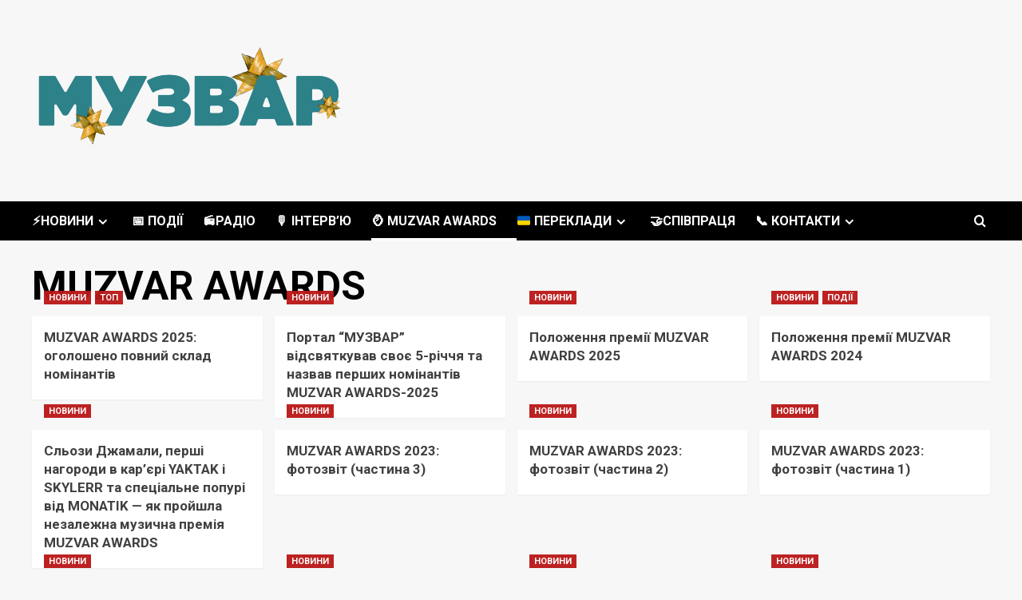

--- FILE ---
content_type: text/html; charset=UTF-8
request_url: https://muzvar.com.ua/tag/muzvar-awards/
body_size: 16200
content:
<!doctype html>
<html lang="uk">

<head>
  <meta charset="UTF-8">
  <meta name="viewport" content="width=device-width, initial-scale=1">
  <link rel="profile" href="http://gmpg.org/xfn/11">
  <meta name='robots' content='index, follow, max-image-preview:large, max-snippet:-1, max-video-preview:-1' />
<link rel='preload' href='https://fonts.googleapis.com/css?family=Source%2BSans%2BPro%3A400%2C700%7CLato%3A400%2C700&#038;subset=latin&#038;display=swap' as='style' onload="this.onload=null;this.rel='stylesheet'" type='text/css' media='all' crossorigin='anonymous'>
<link rel='preconnect' href='https://fonts.googleapis.com' crossorigin='anonymous'>
<link rel='preconnect' href='https://fonts.gstatic.com' crossorigin='anonymous'>

	<!-- This site is optimized with the Yoast SEO plugin v26.8 - https://yoast.com/product/yoast-seo-wordpress/ -->
	<title>MUZVAR AWARDS Архіви - МУЗВАР</title>
	<link rel="canonical" href="https://muzvar.com.ua/tag/muzvar-awards/" />
	<meta property="og:locale" content="uk_UA" />
	<meta property="og:type" content="article" />
	<meta property="og:title" content="MUZVAR AWARDS Архіви - МУЗВАР" />
	<meta property="og:url" content="https://muzvar.com.ua/tag/muzvar-awards/" />
	<meta property="og:site_name" content="МУЗВАР" />
	<meta name="twitter:card" content="summary_large_image" />
	<script type="application/ld+json" class="yoast-schema-graph">{"@context":"https://schema.org","@graph":[{"@type":"CollectionPage","@id":"https://muzvar.com.ua/tag/muzvar-awards/","url":"https://muzvar.com.ua/tag/muzvar-awards/","name":"MUZVAR AWARDS Архіви - МУЗВАР","isPartOf":{"@id":"https://muzvar.com.ua/#website"},"primaryImageOfPage":{"@id":"https://muzvar.com.ua/tag/muzvar-awards/#primaryimage"},"image":{"@id":"https://muzvar.com.ua/tag/muzvar-awards/#primaryimage"},"thumbnailUrl":"https://muzvar.com.ua/wp-content/uploads/2026/01/image.png","breadcrumb":{"@id":"https://muzvar.com.ua/tag/muzvar-awards/#breadcrumb"},"inLanguage":"uk"},{"@type":"ImageObject","inLanguage":"uk","@id":"https://muzvar.com.ua/tag/muzvar-awards/#primaryimage","url":"https://muzvar.com.ua/wp-content/uploads/2026/01/image.png","contentUrl":"https://muzvar.com.ua/wp-content/uploads/2026/01/image.png","width":1600,"height":1118,"caption":"MUZVAR AWARDS 2025: оголошено повний склад номінантів"},{"@type":"BreadcrumbList","@id":"https://muzvar.com.ua/tag/muzvar-awards/#breadcrumb","itemListElement":[{"@type":"ListItem","position":1,"name":"Головна Сторінка","item":"https://muzvar.com.ua/"},{"@type":"ListItem","position":2,"name":"MUZVAR AWARDS"}]},{"@type":"WebSite","@id":"https://muzvar.com.ua/#website","url":"https://muzvar.com.ua/","name":"МУЗВАР","description":"поринь у Всесвіт української музики⚡️","publisher":{"@id":"https://muzvar.com.ua/#organization"},"potentialAction":[{"@type":"SearchAction","target":{"@type":"EntryPoint","urlTemplate":"https://muzvar.com.ua/?s={search_term_string}"},"query-input":{"@type":"PropertyValueSpecification","valueRequired":true,"valueName":"search_term_string"}}],"inLanguage":"uk"},{"@type":"Organization","@id":"https://muzvar.com.ua/#organization","name":"МУЗВАР","url":"https://muzvar.com.ua/","logo":{"@type":"ImageObject","inLanguage":"uk","@id":"https://muzvar.com.ua/#/schema/logo/image/","url":"https://muzvar.com.ua/wp-content/uploads/2025/12/cropped-ny-muzvar.png","contentUrl":"https://muzvar.com.ua/wp-content/uploads/2025/12/cropped-ny-muzvar.png","width":1606,"height":792,"caption":"МУЗВАР"},"image":{"@id":"https://muzvar.com.ua/#/schema/logo/image/"}}]}</script>
	<!-- / Yoast SEO plugin. -->


<link rel='dns-prefetch' href='//www.googletagmanager.com' />
<link rel='dns-prefetch' href='//fonts.googleapis.com' />
<link rel='dns-prefetch' href='//pagead2.googlesyndication.com' />
<link rel='preconnect' href='https://fonts.googleapis.com' />
<link rel='preconnect' href='https://fonts.gstatic.com' />
<link rel="alternate" type="application/rss+xml" title="МУЗВАР &raquo; стрічка" href="https://muzvar.com.ua/feed/" />
<link rel="alternate" type="application/rss+xml" title="МУЗВАР &raquo; MUZVAR AWARDS Канал теґу" href="https://muzvar.com.ua/tag/muzvar-awards/feed/" />
<style id='wp-img-auto-sizes-contain-inline-css' type='text/css'>
img:is([sizes=auto i],[sizes^="auto," i]){contain-intrinsic-size:3000px 1500px}
/*# sourceURL=wp-img-auto-sizes-contain-inline-css */
</style>
<link rel='stylesheet' id='sbi_styles-css' href='https://muzvar.com.ua/wp-content/plugins/instagram-feed/css/sbi-styles.min.css?ver=6.10.0' type='text/css' media='all' />
<style id='wp-emoji-styles-inline-css' type='text/css'>

	img.wp-smiley, img.emoji {
		display: inline !important;
		border: none !important;
		box-shadow: none !important;
		height: 1em !important;
		width: 1em !important;
		margin: 0 0.07em !important;
		vertical-align: -0.1em !important;
		background: none !important;
		padding: 0 !important;
	}
/*# sourceURL=wp-emoji-styles-inline-css */
</style>
<style id='wp-block-library-inline-css' type='text/css'>
:root{--wp-block-synced-color:#7a00df;--wp-block-synced-color--rgb:122,0,223;--wp-bound-block-color:var(--wp-block-synced-color);--wp-editor-canvas-background:#ddd;--wp-admin-theme-color:#007cba;--wp-admin-theme-color--rgb:0,124,186;--wp-admin-theme-color-darker-10:#006ba1;--wp-admin-theme-color-darker-10--rgb:0,107,160.5;--wp-admin-theme-color-darker-20:#005a87;--wp-admin-theme-color-darker-20--rgb:0,90,135;--wp-admin-border-width-focus:2px}@media (min-resolution:192dpi){:root{--wp-admin-border-width-focus:1.5px}}.wp-element-button{cursor:pointer}:root .has-very-light-gray-background-color{background-color:#eee}:root .has-very-dark-gray-background-color{background-color:#313131}:root .has-very-light-gray-color{color:#eee}:root .has-very-dark-gray-color{color:#313131}:root .has-vivid-green-cyan-to-vivid-cyan-blue-gradient-background{background:linear-gradient(135deg,#00d084,#0693e3)}:root .has-purple-crush-gradient-background{background:linear-gradient(135deg,#34e2e4,#4721fb 50%,#ab1dfe)}:root .has-hazy-dawn-gradient-background{background:linear-gradient(135deg,#faaca8,#dad0ec)}:root .has-subdued-olive-gradient-background{background:linear-gradient(135deg,#fafae1,#67a671)}:root .has-atomic-cream-gradient-background{background:linear-gradient(135deg,#fdd79a,#004a59)}:root .has-nightshade-gradient-background{background:linear-gradient(135deg,#330968,#31cdcf)}:root .has-midnight-gradient-background{background:linear-gradient(135deg,#020381,#2874fc)}:root{--wp--preset--font-size--normal:16px;--wp--preset--font-size--huge:42px}.has-regular-font-size{font-size:1em}.has-larger-font-size{font-size:2.625em}.has-normal-font-size{font-size:var(--wp--preset--font-size--normal)}.has-huge-font-size{font-size:var(--wp--preset--font-size--huge)}.has-text-align-center{text-align:center}.has-text-align-left{text-align:left}.has-text-align-right{text-align:right}.has-fit-text{white-space:nowrap!important}#end-resizable-editor-section{display:none}.aligncenter{clear:both}.items-justified-left{justify-content:flex-start}.items-justified-center{justify-content:center}.items-justified-right{justify-content:flex-end}.items-justified-space-between{justify-content:space-between}.screen-reader-text{border:0;clip-path:inset(50%);height:1px;margin:-1px;overflow:hidden;padding:0;position:absolute;width:1px;word-wrap:normal!important}.screen-reader-text:focus{background-color:#ddd;clip-path:none;color:#444;display:block;font-size:1em;height:auto;left:5px;line-height:normal;padding:15px 23px 14px;text-decoration:none;top:5px;width:auto;z-index:100000}html :where(.has-border-color){border-style:solid}html :where([style*=border-top-color]){border-top-style:solid}html :where([style*=border-right-color]){border-right-style:solid}html :where([style*=border-bottom-color]){border-bottom-style:solid}html :where([style*=border-left-color]){border-left-style:solid}html :where([style*=border-width]){border-style:solid}html :where([style*=border-top-width]){border-top-style:solid}html :where([style*=border-right-width]){border-right-style:solid}html :where([style*=border-bottom-width]){border-bottom-style:solid}html :where([style*=border-left-width]){border-left-style:solid}html :where(img[class*=wp-image-]){height:auto;max-width:100%}:where(figure){margin:0 0 1em}html :where(.is-position-sticky){--wp-admin--admin-bar--position-offset:var(--wp-admin--admin-bar--height,0px)}@media screen and (max-width:600px){html :where(.is-position-sticky){--wp-admin--admin-bar--position-offset:0px}}

/*# sourceURL=wp-block-library-inline-css */
</style><style id='global-styles-inline-css' type='text/css'>
:root{--wp--preset--aspect-ratio--square: 1;--wp--preset--aspect-ratio--4-3: 4/3;--wp--preset--aspect-ratio--3-4: 3/4;--wp--preset--aspect-ratio--3-2: 3/2;--wp--preset--aspect-ratio--2-3: 2/3;--wp--preset--aspect-ratio--16-9: 16/9;--wp--preset--aspect-ratio--9-16: 9/16;--wp--preset--color--black: #000000;--wp--preset--color--cyan-bluish-gray: #abb8c3;--wp--preset--color--white: #ffffff;--wp--preset--color--pale-pink: #f78da7;--wp--preset--color--vivid-red: #cf2e2e;--wp--preset--color--luminous-vivid-orange: #ff6900;--wp--preset--color--luminous-vivid-amber: #fcb900;--wp--preset--color--light-green-cyan: #7bdcb5;--wp--preset--color--vivid-green-cyan: #00d084;--wp--preset--color--pale-cyan-blue: #8ed1fc;--wp--preset--color--vivid-cyan-blue: #0693e3;--wp--preset--color--vivid-purple: #9b51e0;--wp--preset--gradient--vivid-cyan-blue-to-vivid-purple: linear-gradient(135deg,rgb(6,147,227) 0%,rgb(155,81,224) 100%);--wp--preset--gradient--light-green-cyan-to-vivid-green-cyan: linear-gradient(135deg,rgb(122,220,180) 0%,rgb(0,208,130) 100%);--wp--preset--gradient--luminous-vivid-amber-to-luminous-vivid-orange: linear-gradient(135deg,rgb(252,185,0) 0%,rgb(255,105,0) 100%);--wp--preset--gradient--luminous-vivid-orange-to-vivid-red: linear-gradient(135deg,rgb(255,105,0) 0%,rgb(207,46,46) 100%);--wp--preset--gradient--very-light-gray-to-cyan-bluish-gray: linear-gradient(135deg,rgb(238,238,238) 0%,rgb(169,184,195) 100%);--wp--preset--gradient--cool-to-warm-spectrum: linear-gradient(135deg,rgb(74,234,220) 0%,rgb(151,120,209) 20%,rgb(207,42,186) 40%,rgb(238,44,130) 60%,rgb(251,105,98) 80%,rgb(254,248,76) 100%);--wp--preset--gradient--blush-light-purple: linear-gradient(135deg,rgb(255,206,236) 0%,rgb(152,150,240) 100%);--wp--preset--gradient--blush-bordeaux: linear-gradient(135deg,rgb(254,205,165) 0%,rgb(254,45,45) 50%,rgb(107,0,62) 100%);--wp--preset--gradient--luminous-dusk: linear-gradient(135deg,rgb(255,203,112) 0%,rgb(199,81,192) 50%,rgb(65,88,208) 100%);--wp--preset--gradient--pale-ocean: linear-gradient(135deg,rgb(255,245,203) 0%,rgb(182,227,212) 50%,rgb(51,167,181) 100%);--wp--preset--gradient--electric-grass: linear-gradient(135deg,rgb(202,248,128) 0%,rgb(113,206,126) 100%);--wp--preset--gradient--midnight: linear-gradient(135deg,rgb(2,3,129) 0%,rgb(40,116,252) 100%);--wp--preset--font-size--small: 13px;--wp--preset--font-size--medium: 20px;--wp--preset--font-size--large: 36px;--wp--preset--font-size--x-large: 42px;--wp--preset--spacing--20: 0.44rem;--wp--preset--spacing--30: 0.67rem;--wp--preset--spacing--40: 1rem;--wp--preset--spacing--50: 1.5rem;--wp--preset--spacing--60: 2.25rem;--wp--preset--spacing--70: 3.38rem;--wp--preset--spacing--80: 5.06rem;--wp--preset--shadow--natural: 6px 6px 9px rgba(0, 0, 0, 0.2);--wp--preset--shadow--deep: 12px 12px 50px rgba(0, 0, 0, 0.4);--wp--preset--shadow--sharp: 6px 6px 0px rgba(0, 0, 0, 0.2);--wp--preset--shadow--outlined: 6px 6px 0px -3px rgb(255, 255, 255), 6px 6px rgb(0, 0, 0);--wp--preset--shadow--crisp: 6px 6px 0px rgb(0, 0, 0);}:root { --wp--style--global--content-size: 800px;--wp--style--global--wide-size: 1200px; }:where(body) { margin: 0; }.wp-site-blocks > .alignleft { float: left; margin-right: 2em; }.wp-site-blocks > .alignright { float: right; margin-left: 2em; }.wp-site-blocks > .aligncenter { justify-content: center; margin-left: auto; margin-right: auto; }:where(.wp-site-blocks) > * { margin-block-start: 24px; margin-block-end: 0; }:where(.wp-site-blocks) > :first-child { margin-block-start: 0; }:where(.wp-site-blocks) > :last-child { margin-block-end: 0; }:root { --wp--style--block-gap: 24px; }:root :where(.is-layout-flow) > :first-child{margin-block-start: 0;}:root :where(.is-layout-flow) > :last-child{margin-block-end: 0;}:root :where(.is-layout-flow) > *{margin-block-start: 24px;margin-block-end: 0;}:root :where(.is-layout-constrained) > :first-child{margin-block-start: 0;}:root :where(.is-layout-constrained) > :last-child{margin-block-end: 0;}:root :where(.is-layout-constrained) > *{margin-block-start: 24px;margin-block-end: 0;}:root :where(.is-layout-flex){gap: 24px;}:root :where(.is-layout-grid){gap: 24px;}.is-layout-flow > .alignleft{float: left;margin-inline-start: 0;margin-inline-end: 2em;}.is-layout-flow > .alignright{float: right;margin-inline-start: 2em;margin-inline-end: 0;}.is-layout-flow > .aligncenter{margin-left: auto !important;margin-right: auto !important;}.is-layout-constrained > .alignleft{float: left;margin-inline-start: 0;margin-inline-end: 2em;}.is-layout-constrained > .alignright{float: right;margin-inline-start: 2em;margin-inline-end: 0;}.is-layout-constrained > .aligncenter{margin-left: auto !important;margin-right: auto !important;}.is-layout-constrained > :where(:not(.alignleft):not(.alignright):not(.alignfull)){max-width: var(--wp--style--global--content-size);margin-left: auto !important;margin-right: auto !important;}.is-layout-constrained > .alignwide{max-width: var(--wp--style--global--wide-size);}body .is-layout-flex{display: flex;}.is-layout-flex{flex-wrap: wrap;align-items: center;}.is-layout-flex > :is(*, div){margin: 0;}body .is-layout-grid{display: grid;}.is-layout-grid > :is(*, div){margin: 0;}body{padding-top: 0px;padding-right: 0px;padding-bottom: 0px;padding-left: 0px;}a:where(:not(.wp-element-button)){text-decoration: none;}:root :where(.wp-element-button, .wp-block-button__link){background-color: #32373c;border-radius: 0;border-width: 0;color: #fff;font-family: inherit;font-size: inherit;font-style: inherit;font-weight: inherit;letter-spacing: inherit;line-height: inherit;padding-top: calc(0.667em + 2px);padding-right: calc(1.333em + 2px);padding-bottom: calc(0.667em + 2px);padding-left: calc(1.333em + 2px);text-decoration: none;text-transform: inherit;}.has-black-color{color: var(--wp--preset--color--black) !important;}.has-cyan-bluish-gray-color{color: var(--wp--preset--color--cyan-bluish-gray) !important;}.has-white-color{color: var(--wp--preset--color--white) !important;}.has-pale-pink-color{color: var(--wp--preset--color--pale-pink) !important;}.has-vivid-red-color{color: var(--wp--preset--color--vivid-red) !important;}.has-luminous-vivid-orange-color{color: var(--wp--preset--color--luminous-vivid-orange) !important;}.has-luminous-vivid-amber-color{color: var(--wp--preset--color--luminous-vivid-amber) !important;}.has-light-green-cyan-color{color: var(--wp--preset--color--light-green-cyan) !important;}.has-vivid-green-cyan-color{color: var(--wp--preset--color--vivid-green-cyan) !important;}.has-pale-cyan-blue-color{color: var(--wp--preset--color--pale-cyan-blue) !important;}.has-vivid-cyan-blue-color{color: var(--wp--preset--color--vivid-cyan-blue) !important;}.has-vivid-purple-color{color: var(--wp--preset--color--vivid-purple) !important;}.has-black-background-color{background-color: var(--wp--preset--color--black) !important;}.has-cyan-bluish-gray-background-color{background-color: var(--wp--preset--color--cyan-bluish-gray) !important;}.has-white-background-color{background-color: var(--wp--preset--color--white) !important;}.has-pale-pink-background-color{background-color: var(--wp--preset--color--pale-pink) !important;}.has-vivid-red-background-color{background-color: var(--wp--preset--color--vivid-red) !important;}.has-luminous-vivid-orange-background-color{background-color: var(--wp--preset--color--luminous-vivid-orange) !important;}.has-luminous-vivid-amber-background-color{background-color: var(--wp--preset--color--luminous-vivid-amber) !important;}.has-light-green-cyan-background-color{background-color: var(--wp--preset--color--light-green-cyan) !important;}.has-vivid-green-cyan-background-color{background-color: var(--wp--preset--color--vivid-green-cyan) !important;}.has-pale-cyan-blue-background-color{background-color: var(--wp--preset--color--pale-cyan-blue) !important;}.has-vivid-cyan-blue-background-color{background-color: var(--wp--preset--color--vivid-cyan-blue) !important;}.has-vivid-purple-background-color{background-color: var(--wp--preset--color--vivid-purple) !important;}.has-black-border-color{border-color: var(--wp--preset--color--black) !important;}.has-cyan-bluish-gray-border-color{border-color: var(--wp--preset--color--cyan-bluish-gray) !important;}.has-white-border-color{border-color: var(--wp--preset--color--white) !important;}.has-pale-pink-border-color{border-color: var(--wp--preset--color--pale-pink) !important;}.has-vivid-red-border-color{border-color: var(--wp--preset--color--vivid-red) !important;}.has-luminous-vivid-orange-border-color{border-color: var(--wp--preset--color--luminous-vivid-orange) !important;}.has-luminous-vivid-amber-border-color{border-color: var(--wp--preset--color--luminous-vivid-amber) !important;}.has-light-green-cyan-border-color{border-color: var(--wp--preset--color--light-green-cyan) !important;}.has-vivid-green-cyan-border-color{border-color: var(--wp--preset--color--vivid-green-cyan) !important;}.has-pale-cyan-blue-border-color{border-color: var(--wp--preset--color--pale-cyan-blue) !important;}.has-vivid-cyan-blue-border-color{border-color: var(--wp--preset--color--vivid-cyan-blue) !important;}.has-vivid-purple-border-color{border-color: var(--wp--preset--color--vivid-purple) !important;}.has-vivid-cyan-blue-to-vivid-purple-gradient-background{background: var(--wp--preset--gradient--vivid-cyan-blue-to-vivid-purple) !important;}.has-light-green-cyan-to-vivid-green-cyan-gradient-background{background: var(--wp--preset--gradient--light-green-cyan-to-vivid-green-cyan) !important;}.has-luminous-vivid-amber-to-luminous-vivid-orange-gradient-background{background: var(--wp--preset--gradient--luminous-vivid-amber-to-luminous-vivid-orange) !important;}.has-luminous-vivid-orange-to-vivid-red-gradient-background{background: var(--wp--preset--gradient--luminous-vivid-orange-to-vivid-red) !important;}.has-very-light-gray-to-cyan-bluish-gray-gradient-background{background: var(--wp--preset--gradient--very-light-gray-to-cyan-bluish-gray) !important;}.has-cool-to-warm-spectrum-gradient-background{background: var(--wp--preset--gradient--cool-to-warm-spectrum) !important;}.has-blush-light-purple-gradient-background{background: var(--wp--preset--gradient--blush-light-purple) !important;}.has-blush-bordeaux-gradient-background{background: var(--wp--preset--gradient--blush-bordeaux) !important;}.has-luminous-dusk-gradient-background{background: var(--wp--preset--gradient--luminous-dusk) !important;}.has-pale-ocean-gradient-background{background: var(--wp--preset--gradient--pale-ocean) !important;}.has-electric-grass-gradient-background{background: var(--wp--preset--gradient--electric-grass) !important;}.has-midnight-gradient-background{background: var(--wp--preset--gradient--midnight) !important;}.has-small-font-size{font-size: var(--wp--preset--font-size--small) !important;}.has-medium-font-size{font-size: var(--wp--preset--font-size--medium) !important;}.has-large-font-size{font-size: var(--wp--preset--font-size--large) !important;}.has-x-large-font-size{font-size: var(--wp--preset--font-size--x-large) !important;}
/*# sourceURL=global-styles-inline-css */
</style>

<link rel='stylesheet' id='wp-components-css' href='https://muzvar.com.ua/wp-includes/css/dist/components/style.min.css?ver=6.9' type='text/css' media='all' />
<link rel='stylesheet' id='wp-preferences-css' href='https://muzvar.com.ua/wp-includes/css/dist/preferences/style.min.css?ver=6.9' type='text/css' media='all' />
<link rel='stylesheet' id='wp-block-editor-css' href='https://muzvar.com.ua/wp-includes/css/dist/block-editor/style.min.css?ver=6.9' type='text/css' media='all' />
<link rel='stylesheet' id='wp-reusable-blocks-css' href='https://muzvar.com.ua/wp-includes/css/dist/reusable-blocks/style.min.css?ver=6.9' type='text/css' media='all' />
<link rel='stylesheet' id='wp-patterns-css' href='https://muzvar.com.ua/wp-includes/css/dist/patterns/style.min.css?ver=6.9' type='text/css' media='all' />
<link rel='stylesheet' id='wp-editor-css' href='https://muzvar.com.ua/wp-includes/css/dist/editor/style.min.css?ver=6.9' type='text/css' media='all' />
<link rel='stylesheet' id='kona-style-css-css' href='https://muzvar.com.ua/wp-content/plugins/kona-instagram-feed-for-gutenberg/dist/blocks.style.build.css?ver=6.9' type='text/css' media='all' />
<link rel='stylesheet' id='bbspoiler-css' href='https://muzvar.com.ua/wp-content/plugins/bbspoiler/inc/bbspoiler.css?ver=6.9' type='text/css' media='all' />
<link rel='stylesheet' id='wp-polls-css' href='https://muzvar.com.ua/wp-content/plugins/wp-polls/polls-css.css?ver=2.77.3' type='text/css' media='all' />
<style id='wp-polls-inline-css' type='text/css'>
.wp-polls .pollbar {
	margin: 1px;
	font-size: 6px;
	line-height: 8px;
	height: 8px;
	background: #2a3c40;
	border: 1px solid #2a3c40;
}

/*# sourceURL=wp-polls-inline-css */
</style>
<link rel='stylesheet' id='newsment-google-fonts-css' href='https://fonts.googleapis.com/css?family=Roboto:100,300,400,500,700' type='text/css' media='all' />
<link rel='stylesheet' id='bootstrap-css' href='https://muzvar.com.ua/wp-content/themes/covernews/assets/bootstrap/css/bootstrap.min.css?ver=6.9' type='text/css' media='all' />
<link rel='stylesheet' id='covernews-style-css' href='https://muzvar.com.ua/wp-content/themes/covernews/style.min.css?ver=1.1.3' type='text/css' media='all' />
<link rel='stylesheet' id='newsment-css' href='https://muzvar.com.ua/wp-content/themes/newsment/style.css?ver=1.1.3' type='text/css' media='all' />
<link rel='stylesheet' id='covernews-google-fonts-css' href='https://fonts.googleapis.com/css?family=Source%2BSans%2BPro%3A400%2C700%7CLato%3A400%2C700&#038;subset=latin&#038;display=swap' type='text/css' media='all' />
<link rel='stylesheet' id='covernews-icons-css' href='https://muzvar.com.ua/wp-content/themes/covernews/assets/icons/style.css?ver=6.9' type='text/css' media='all' />
<link rel='stylesheet' id='wp-pagenavi-css' href='https://muzvar.com.ua/wp-content/plugins/wp-pagenavi/pagenavi-css.css?ver=2.70' type='text/css' media='all' />
<link rel='stylesheet' id='__EPYT__style-css' href='https://muzvar.com.ua/wp-content/plugins/youtube-embed-plus/styles/ytprefs.min.css?ver=14.2.4' type='text/css' media='all' />
<style id='__EPYT__style-inline-css' type='text/css'>

                .epyt-gallery-thumb {
                        width: 33.333%;
                }
                
/*# sourceURL=__EPYT__style-inline-css */
</style>
<script type="text/javascript" src="https://muzvar.com.ua/wp-includes/js/jquery/jquery.min.js?ver=3.7.1" id="jquery-core-js"></script>
<script type="text/javascript" src="https://muzvar.com.ua/wp-includes/js/jquery/jquery-migrate.min.js?ver=3.4.1" id="jquery-migrate-js"></script>
<script type="text/javascript" id="bbspoiler-js-extra">
/* <![CDATA[ */
var title = {"unfolded":"\u0420\u043e\u0437\u0433\u043e\u0440\u043d\u0443\u0442\u0438","folded":"\u0417\u0433\u043e\u0440\u043d\u0443\u0442\u0438"};
//# sourceURL=bbspoiler-js-extra
/* ]]> */
</script>
<script type="text/javascript" src="https://muzvar.com.ua/wp-content/plugins/bbspoiler/inc/bbspoiler.js?ver=6.9" id="bbspoiler-js"></script>

<!-- Початок фрагмента тегу Google (gtag.js), доданого за допомогою Site Kit -->
<!-- Фрагмент Google Analytics, доданий Site Kit -->
<script type="text/javascript" src="https://www.googletagmanager.com/gtag/js?id=G-N7VN249FSF" id="google_gtagjs-js" async></script>
<script type="text/javascript" id="google_gtagjs-js-after">
/* <![CDATA[ */
window.dataLayer = window.dataLayer || [];function gtag(){dataLayer.push(arguments);}
gtag("set","linker",{"domains":["muzvar.com.ua"]});
gtag("js", new Date());
gtag("set", "developer_id.dZTNiMT", true);
gtag("config", "G-N7VN249FSF");
//# sourceURL=google_gtagjs-js-after
/* ]]> */
</script>
<script type="text/javascript" id="__ytprefs__-js-extra">
/* <![CDATA[ */
var _EPYT_ = {"ajaxurl":"https://muzvar.com.ua/wp-admin/admin-ajax.php","security":"eac01b230f","gallery_scrolloffset":"20","eppathtoscripts":"https://muzvar.com.ua/wp-content/plugins/youtube-embed-plus/scripts/","eppath":"https://muzvar.com.ua/wp-content/plugins/youtube-embed-plus/","epresponsiveselector":"[\"iframe.__youtube_prefs_widget__\"]","epdovol":"1","version":"14.2.4","evselector":"iframe.__youtube_prefs__[src], iframe[src*=\"youtube.com/embed/\"], iframe[src*=\"youtube-nocookie.com/embed/\"]","ajax_compat":"","maxres_facade":"eager","ytapi_load":"light","pause_others":"","stopMobileBuffer":"1","facade_mode":"","not_live_on_channel":""};
//# sourceURL=__ytprefs__-js-extra
/* ]]> */
</script>
<script type="text/javascript" src="https://muzvar.com.ua/wp-content/plugins/youtube-embed-plus/scripts/ytprefs.min.js?ver=14.2.4" id="__ytprefs__-js"></script>
<link rel="https://api.w.org/" href="https://muzvar.com.ua/wp-json/" /><link rel="alternate" title="JSON" type="application/json" href="https://muzvar.com.ua/wp-json/wp/v2/tags/1485" /><link rel="EditURI" type="application/rsd+xml" title="RSD" href="https://muzvar.com.ua/xmlrpc.php?rsd" />
<meta name="generator" content="WordPress 6.9" />
<meta name="generator" content="Site Kit by Google 1.170.0" />
<!-- Мета-теги Google AdSense додані Site Kit -->
<meta name="google-adsense-platform-account" content="ca-host-pub-2644536267352236">
<meta name="google-adsense-platform-domain" content="sitekit.withgoogle.com">
<!-- Кінцеві мета-теги Google AdSense, додані Site Kit -->
        <style type="text/css">
                        .site-title,
            .site-description {
                position: absolute;
                clip: rect(1px, 1px, 1px, 1px);
                display: none;
            }

                    .elementor-template-full-width .elementor-section.elementor-section-full_width > .elementor-container,
        .elementor-template-full-width .elementor-section.elementor-section-boxed > .elementor-container{
            max-width: 1200px;
        }
        @media (min-width: 1600px){
            .elementor-template-full-width .elementor-section.elementor-section-full_width > .elementor-container,
            .elementor-template-full-width .elementor-section.elementor-section-boxed > .elementor-container{
                max-width: 1600px;
            }
        }
        
        .align-content-left .elementor-section-stretched,
        .align-content-right .elementor-section-stretched {
            max-width: 100%;
            left: 0 !important;
        }


        </style>
        
<!-- Фрагмент Google AdSense, доданий Site Kit -->
<script type="text/javascript" async="async" src="https://pagead2.googlesyndication.com/pagead/js/adsbygoogle.js?client=ca-pub-9238196127228509&amp;host=ca-host-pub-2644536267352236" crossorigin="anonymous"></script>

<!-- Кінець фрагменту Google AdSense, доданого Site Kit -->
<link rel="icon" href="https://muzvar.com.ua/wp-content/uploads/2022/03/cropped-01_LOGO_MUZVAR-scaled-1-32x32.jpg" sizes="32x32" />
<link rel="icon" href="https://muzvar.com.ua/wp-content/uploads/2022/03/cropped-01_LOGO_MUZVAR-scaled-1-192x192.jpg" sizes="192x192" />
<link rel="apple-touch-icon" href="https://muzvar.com.ua/wp-content/uploads/2022/03/cropped-01_LOGO_MUZVAR-scaled-1-180x180.jpg" />
<meta name="msapplication-TileImage" content="https://muzvar.com.ua/wp-content/uploads/2022/03/cropped-01_LOGO_MUZVAR-scaled-1-270x270.jpg" />
</head>

<body class="archive tag tag-muzvar-awards tag-1485 wp-custom-logo wp-embed-responsive wp-theme-covernews wp-child-theme-newsment hfeed default-content-layout archive-layout-grid scrollup-sticky-header aft-sticky-header aft-sticky-sidebar default aft-container-default aft-main-banner-slider-editors-picks-trending header-image-default full-width-content">
  
      <div id="af-preloader">
      <div id="loader-wrapper">
        <div id="loader"></div>
      </div>
    </div>
  
  <div id="page" class="site">
    <a class="skip-link screen-reader-text" href="#content">Перейти до вмісту</a>

    <div class="header-layout-1">
    <header id="masthead" class="site-header">
        <div class="masthead-banner " >
      <div class="container">
        <div class="row">
          <div class="col-md-4">
            <div class="site-branding">
              <a href="https://muzvar.com.ua/" class="custom-logo-link" rel="home"><img width="1606" height="792" src="https://muzvar.com.ua/wp-content/uploads/2025/12/cropped-ny-muzvar.png" class="custom-logo" alt="logo muzvar new year" decoding="async" fetchpriority="high" srcset="https://muzvar.com.ua/wp-content/uploads/2025/12/cropped-ny-muzvar.png 1606w, https://muzvar.com.ua/wp-content/uploads/2025/12/cropped-ny-muzvar-300x148.png 300w, https://muzvar.com.ua/wp-content/uploads/2025/12/cropped-ny-muzvar-1024x505.png 1024w, https://muzvar.com.ua/wp-content/uploads/2025/12/cropped-ny-muzvar-768x379.png 768w, https://muzvar.com.ua/wp-content/uploads/2025/12/cropped-ny-muzvar-1536x757.png 1536w" sizes="(max-width: 1606px) 100vw, 1606px" /></a>                <p class="site-title font-family-1">
                  <a href="https://muzvar.com.ua/" rel="home">МУЗВАР</a>
                </p>
              
                              <p class="site-description">поринь у Всесвіт української музики⚡️</p>
                          </div>
          </div>
          <div class="col-md-8">
                      </div>
        </div>
      </div>
    </div>
    <nav id="site-navigation" class="main-navigation">
      <div class="container">
        <div class="row">
          <div class="kol-12">
            <div class="navigation-container">

              <div class="main-navigation-container-items-wrapper">

                <span class="toggle-menu">
                  <a
                    href="#"
                    class="aft-void-menu"
                    role="button"
                    aria-label="Toggle Primary Menu"
                    aria-controls="primary-menu" aria-expanded="false">
                    <span class="screen-reader-text">Основне меню</span>
                    <i class="ham"></i>
                  </a>
                </span>
                <span class="af-mobile-site-title-wrap">
                  <a href="https://muzvar.com.ua/" class="custom-logo-link" rel="home"><img width="1606" height="792" src="https://muzvar.com.ua/wp-content/uploads/2025/12/cropped-ny-muzvar.png" class="custom-logo" alt="logo muzvar new year" decoding="async" srcset="https://muzvar.com.ua/wp-content/uploads/2025/12/cropped-ny-muzvar.png 1606w, https://muzvar.com.ua/wp-content/uploads/2025/12/cropped-ny-muzvar-300x148.png 300w, https://muzvar.com.ua/wp-content/uploads/2025/12/cropped-ny-muzvar-1024x505.png 1024w, https://muzvar.com.ua/wp-content/uploads/2025/12/cropped-ny-muzvar-768x379.png 768w, https://muzvar.com.ua/wp-content/uploads/2025/12/cropped-ny-muzvar-1536x757.png 1536w" sizes="(max-width: 1606px) 100vw, 1606px" /></a>                  <p class="site-title font-family-1">
                    <a href="https://muzvar.com.ua/" rel="home">МУЗВАР</a>
                  </p>
                </span>
                <div class="menu main-menu"><ul id="primary-menu" class="menu"><li id="menu-item-6915" class="menu-item menu-item-type-taxonomy menu-item-object-category menu-item-has-children menu-item-6915"><a href="https://muzvar.com.ua/category/news/">⚡️НОВИНИ</a>
<ul class="sub-menu">
	<li id="menu-item-6916" class="menu-item menu-item-type-taxonomy menu-item-object-category menu-item-6916"><a href="https://muzvar.com.ua/category/tophit/">🎵 НУМ.О</a></li>
</ul>
</li>
<li id="menu-item-6918" class="menu-item menu-item-type-taxonomy menu-item-object-category menu-item-6918"><a href="https://muzvar.com.ua/category/events/">📅 ПОДІЇ</a></li>
<li id="menu-item-30120" class="menu-item menu-item-type-custom menu-item-object-custom menu-item-30120"><a href="https://top40.ua">📻РАДІО</a></li>
<li id="menu-item-6917" class="menu-item menu-item-type-taxonomy menu-item-object-category menu-item-6917"><a href="https://muzvar.com.ua/category/interview/">🎙 ІНТЕРВ&#8217;Ю</a></li>
<li id="menu-item-32009" class="menu-item menu-item-type-taxonomy menu-item-object-post_tag current-menu-item menu-item-32009"><a href="https://muzvar.com.ua/tag/muzvar-awards/" aria-current="page">🪞 MUZVAR AWARDS</a></li>
<li id="menu-item-6919" class="menu-item menu-item-type-taxonomy menu-item-object-category menu-item-has-children menu-item-6919"><a href="https://muzvar.com.ua/category/pereklady/">🇺🇦 ПЕРЕКЛАДИ</a>
<ul class="sub-menu">
	<li id="menu-item-11402" class="menu-item menu-item-type-taxonomy menu-item-object-category menu-item-11402"><a href="https://muzvar.com.ua/category/pereklady/ievrobachennia/">Євробачення</a></li>
</ul>
</li>
<li id="menu-item-24907" class="menu-item menu-item-type-custom menu-item-object-custom menu-item-24907"><a href="https://t.me/muzvar_pr_bot">🤝СПІВПРАЦЯ</a></li>
<li id="menu-item-6921" class="menu-item menu-item-type-post_type menu-item-object-page menu-item-has-children menu-item-6921"><a href="https://muzvar.com.ua/kontakty/">📞 КОНТАКТИ</a>
<ul class="sub-menu">
	<li id="menu-item-6922" class="menu-item menu-item-type-custom menu-item-object-custom menu-item-6922"><a href="https://www.instagram.com/muzvar.ua/">Instagram</a></li>
	<li id="menu-item-6928" class="menu-item menu-item-type-custom menu-item-object-custom menu-item-6928"><a href="https://www.youtube.com/c/MUZVAR">YouTube</a></li>
	<li id="menu-item-6924" class="menu-item menu-item-type-custom menu-item-object-custom menu-item-6924"><a href="https://send.monobank.ua/jar/3k3WKCHT6V">MonoБанка</a></li>
	<li id="menu-item-6923" class="menu-item menu-item-type-custom menu-item-object-custom menu-item-6923"><a href="https://www.tiktok.com/@muzvar.ua">TikTok</a></li>
	<li id="menu-item-6925" class="menu-item menu-item-type-custom menu-item-object-custom menu-item-6925"><a href="https://t.me/muzvar_ua">Telegram</a></li>
</ul>
</li>
</ul></div>              </div>
              <div class="cart-search">

                <div class="af-search-wrap">
                  <div class="search-overlay">
                    <a href="#" title="Search" class="search-icon">
                      <i class="fa fa-search"></i>
                    </a>
                    <div class="af-search-form">
                      <form role="search" method="get" class="search-form" action="https://muzvar.com.ua/">
				<label>
					<span class="screen-reader-text">Пошук:</span>
					<input type="search" class="search-field" placeholder="Пошук &hellip;" value="" name="s" />
				</label>
				<input type="submit" class="search-submit" value="Шукати" />
			</form>                    </div>
                  </div>
                </div>
              </div>


            </div>
          </div>
        </div>
      </div>
    </nav>
  </header>
</div>

    
    <div id="content" class="container">
                <div class="section-block-upper row">

                <div id="primary" class="content-area">
                    <main id="main" class="site-main aft-archive-post">

                        
                            <header class="header-title-wrapper1">
                                <h1 class="page-title">MUZVAR AWARDS</h1>                            </header><!-- .header-title-wrapper -->
                            <div class="row">
                            <div id="aft-inner-row">
                            

        <article id="post-32014" class="col-lg-4 col-sm-4 col-md-4 latest-posts-grid post-32014 post type-post status-publish format-standard has-post-thumbnail hentry category-news category-top tag-muzvar-awards tag-novyny"                 data-mh="archive-layout-grid">
            
<div class="align-items-center has-post-image">
  <div class="spotlight-post">
    <figure class="categorised-article inside-img">
      <div class="categorised-article-wrapper">
        <div class="data-bg-hover data-bg-categorised read-bg-img">
          <a href="https://muzvar.com.ua/muzvar-awards-2025-oholosheno-povnyi-sklad-nominantiv/"
            aria-label="MUZVAR AWARDS 2025: оголошено повний склад номінантів">
            <img width="300" height="210" src="https://muzvar.com.ua/wp-content/uploads/2026/01/image-300x210.png" class="attachment-medium size-medium wp-post-image" alt="MUZVAR AWARDS 2025: оголошено повний склад номінантів" decoding="async" srcset="https://muzvar.com.ua/wp-content/uploads/2026/01/image-300x210.png 300w, https://muzvar.com.ua/wp-content/uploads/2026/01/image-1024x716.png 1024w, https://muzvar.com.ua/wp-content/uploads/2026/01/image-768x537.png 768w, https://muzvar.com.ua/wp-content/uploads/2026/01/image-1536x1073.png 1536w, https://muzvar.com.ua/wp-content/uploads/2026/01/image.png 1600w" sizes="(max-width: 300px) 100vw, 300px" />          </a>
        </div>
                <div class="figure-categories figure-categories-bg">
          <ul class="cat-links"><li class="meta-category">
                             <a class="covernews-categories category-color-1"
                            href="https://muzvar.com.ua/category/news/" 
                            aria-label="Переглянути всі записи в НОВИНИ"> 
                                 НОВИНИ
                             </a>
                        </li><li class="meta-category">
                             <a class="covernews-categories category-color-1"
                            href="https://muzvar.com.ua/category/ps/top/" 
                            aria-label="Переглянути всі записи в ТОП"> 
                                 ТОП
                             </a>
                        </li></ul>        </div>
      </div>

    </figure>
    <figcaption>

      <h3 class="article-title article-title-1">
        <a href="https://muzvar.com.ua/muzvar-awards-2025-oholosheno-povnyi-sklad-nominantiv/">
          MUZVAR AWARDS 2025: оголошено повний склад номінантів        </a>
      </h3>
      <div class="grid-item-metadata">
        
    <span class="author-links">

                      </span>
      </div>
          </figcaption>
  </div>
  </div>        </article>
    

        <article id="post-30386" class="col-lg-4 col-sm-4 col-md-4 latest-posts-grid post-30386 post type-post status-publish format-standard has-post-thumbnail hentry category-news tag-muzvar-awards"                 data-mh="archive-layout-grid">
            
<div class="align-items-center has-post-image">
  <div class="spotlight-post">
    <figure class="categorised-article inside-img">
      <div class="categorised-article-wrapper">
        <div class="data-bg-hover data-bg-categorised read-bg-img">
          <a href="https://muzvar.com.ua/portal-muzvar-vidsviatkuvav-svoie-5-richchia-ta-nazvav-pershykh-nominantiv-muzvar-awards-2025/"
            aria-label="Портал “МУЗВАР” відсвяткував своє 5-річчя та назвав перших номінантів MUZVAR AWARDS-2025">
            <img width="300" height="284" src="https://muzvar.com.ua/wp-content/uploads/2025/11/img_7074-300x284.jpg" class="attachment-medium size-medium wp-post-image" alt="Портал “МУЗВАР” відсвяткував своє 5-річчя та назвав перших номінантів MUZVAR AWARDS-2025" decoding="async" srcset="https://muzvar.com.ua/wp-content/uploads/2025/11/img_7074-300x284.jpg 300w, https://muzvar.com.ua/wp-content/uploads/2025/11/img_7074-1024x971.jpg 1024w, https://muzvar.com.ua/wp-content/uploads/2025/11/img_7074-768x728.jpg 768w, https://muzvar.com.ua/wp-content/uploads/2025/11/img_7074.jpg 1290w" sizes="(max-width: 300px) 100vw, 300px" />          </a>
        </div>
                <div class="figure-categories figure-categories-bg">
          <ul class="cat-links"><li class="meta-category">
                             <a class="covernews-categories category-color-1"
                            href="https://muzvar.com.ua/category/news/" 
                            aria-label="Переглянути всі записи в НОВИНИ"> 
                                 НОВИНИ
                             </a>
                        </li></ul>        </div>
      </div>

    </figure>
    <figcaption>

      <h3 class="article-title article-title-1">
        <a href="https://muzvar.com.ua/portal-muzvar-vidsviatkuvav-svoie-5-richchia-ta-nazvav-pershykh-nominantiv-muzvar-awards-2025/">
          Портал “МУЗВАР” відсвяткував своє 5-річчя та назвав перших номінантів MUZVAR AWARDS-2025        </a>
      </h3>
      <div class="grid-item-metadata">
        
    <span class="author-links">

                      </span>
      </div>
          </figcaption>
  </div>
  </div>        </article>
    

        <article id="post-30642" class="col-lg-4 col-sm-4 col-md-4 latest-posts-grid post-30642 post type-post status-publish format-standard has-post-thumbnail hentry category-news tag-muzvar-awards tag-novyny"                 data-mh="archive-layout-grid">
            
<div class="align-items-center has-post-image">
  <div class="spotlight-post">
    <figure class="categorised-article inside-img">
      <div class="categorised-article-wrapper">
        <div class="data-bg-hover data-bg-categorised read-bg-img">
          <a href="https://muzvar.com.ua/polozhennia-premii-muzvar-awards-2025/"
            aria-label="Положення премії MUZVAR AWARDS 2025">
            <img width="300" height="91" src="https://muzvar.com.ua/wp-content/uploads/2025/11/dlia-formy-huhl-1024x309-1-300x91.jpg" class="attachment-medium size-medium wp-post-image" alt="Положення премії MUZVAR AWARDS 2025" decoding="async" srcset="https://muzvar.com.ua/wp-content/uploads/2025/11/dlia-formy-huhl-1024x309-1-300x91.jpg 300w, https://muzvar.com.ua/wp-content/uploads/2025/11/dlia-formy-huhl-1024x309-1-768x232.jpg 768w, https://muzvar.com.ua/wp-content/uploads/2025/11/dlia-formy-huhl-1024x309-1.jpg 1024w" sizes="(max-width: 300px) 100vw, 300px" />          </a>
        </div>
                <div class="figure-categories figure-categories-bg">
          <ul class="cat-links"><li class="meta-category">
                             <a class="covernews-categories category-color-1"
                            href="https://muzvar.com.ua/category/news/" 
                            aria-label="Переглянути всі записи в НОВИНИ"> 
                                 НОВИНИ
                             </a>
                        </li></ul>        </div>
      </div>

    </figure>
    <figcaption>

      <h3 class="article-title article-title-1">
        <a href="https://muzvar.com.ua/polozhennia-premii-muzvar-awards-2025/">
          Положення премії MUZVAR AWARDS 2025        </a>
      </h3>
      <div class="grid-item-metadata">
        
    <span class="author-links">

                      </span>
      </div>
          </figcaption>
  </div>
  </div>        </article>
    

        <article id="post-16744" class="col-lg-4 col-sm-4 col-md-4 latest-posts-grid post-16744 post type-post status-publish format-standard has-post-thumbnail hentry category-news category-events tag-muzvar-awards tag-novyny tag-podii tag-premiia-muzvar"                 data-mh="archive-layout-grid">
            
<div class="align-items-center has-post-image">
  <div class="spotlight-post">
    <figure class="categorised-article inside-img">
      <div class="categorised-article-wrapper">
        <div class="data-bg-hover data-bg-categorised read-bg-img">
          <a href="https://muzvar.com.ua/polozhennia-premii-muzvar-awards/"
            aria-label="Положення премії MUZVAR AWARDS 2024">
            <img width="300" height="91" src="https://muzvar.com.ua/wp-content/uploads/2023/08/dlia-formy-huhl-300x91.jpg" class="attachment-medium size-medium wp-post-image" alt="MUZVAR AWARDS повертається: портал та телеканал “МУЗВАР” анонсує другу музичну премію та подарує 400 тисяч гривень молодим виконавцям на розвиток кар&#039;єри" decoding="async" srcset="https://muzvar.com.ua/wp-content/uploads/2023/08/dlia-formy-huhl-300x91.jpg 300w, https://muzvar.com.ua/wp-content/uploads/2023/08/dlia-formy-huhl-1024x309.jpg 1024w, https://muzvar.com.ua/wp-content/uploads/2023/08/dlia-formy-huhl-768x232.jpg 768w, https://muzvar.com.ua/wp-content/uploads/2023/08/dlia-formy-huhl.jpg 1450w" sizes="(max-width: 300px) 100vw, 300px" />          </a>
        </div>
                <div class="figure-categories figure-categories-bg">
          <ul class="cat-links"><li class="meta-category">
                             <a class="covernews-categories category-color-1"
                            href="https://muzvar.com.ua/category/news/" 
                            aria-label="Переглянути всі записи в НОВИНИ"> 
                                 НОВИНИ
                             </a>
                        </li><li class="meta-category">
                             <a class="covernews-categories category-color-1"
                            href="https://muzvar.com.ua/category/events/" 
                            aria-label="Переглянути всі записи в ПОДІЇ"> 
                                 ПОДІЇ
                             </a>
                        </li></ul>        </div>
      </div>

    </figure>
    <figcaption>

      <h3 class="article-title article-title-1">
        <a href="https://muzvar.com.ua/polozhennia-premii-muzvar-awards/">
          Положення премії MUZVAR AWARDS 2024        </a>
      </h3>
      <div class="grid-item-metadata">
        
    <span class="author-links">

                      </span>
      </div>
          </figcaption>
  </div>
  </div>        </article>
    

        <article id="post-15438" class="col-lg-4 col-sm-4 col-md-4 latest-posts-grid post-15438 post type-post status-publish format-standard has-post-thumbnail hentry category-news tag-muzvar tag-muzvar-awards tag-muzvar-2 tag-novyny tag-premiia tag-premiia-muzvar"                 data-mh="archive-layout-grid">
            
<div class="align-items-center has-post-image">
  <div class="spotlight-post">
    <figure class="categorised-article inside-img">
      <div class="categorised-article-wrapper">
        <div class="data-bg-hover data-bg-categorised read-bg-img">
          <a href="https://muzvar.com.ua/slozy-dzhamaly-pershi-nahorody-v-kar-ieri-yaktak-i-skylerr-ta-spetsialne-popuri-vid-monatik-iak-proishla-nezalezhna-muzychna-premiia-muzvar-awards/"
            aria-label="Сльози Джамали, перші нагороди в кар’єрі YAKTAK і SKYLERR та спеціальне попурі від MONATIK — як пройшла незалежна музична премія MUZVAR AWARDS">
            <img width="300" height="200" src="https://muzvar.com.ua/wp-content/uploads/2023/09/2.D-N-D-D-N-N-D-N-D-D-D-N--300x200.jpg" class="attachment-medium size-medium wp-post-image" alt="Сльози Джамали, перші нагороди в кар’єрі YAKTAK і SKYLERR та спеціальне попурі від MONATIK — як пройшла незалежна музична премія MUZVAR AWARDS" decoding="async" srcset="https://muzvar.com.ua/wp-content/uploads/2023/09/2.D-N-D-D-N-N-D-N-D-D-D-N--300x200.jpg 300w, https://muzvar.com.ua/wp-content/uploads/2023/09/2.D-N-D-D-N-N-D-N-D-D-D-N--1024x682.jpg 1024w, https://muzvar.com.ua/wp-content/uploads/2023/09/2.D-N-D-D-N-N-D-N-D-D-D-N--768x512.jpg 768w, https://muzvar.com.ua/wp-content/uploads/2023/09/2.D-N-D-D-N-N-D-N-D-D-D-N-.jpg 1280w" sizes="(max-width: 300px) 100vw, 300px" />          </a>
        </div>
                <div class="figure-categories figure-categories-bg">
          <ul class="cat-links"><li class="meta-category">
                             <a class="covernews-categories category-color-1"
                            href="https://muzvar.com.ua/category/news/" 
                            aria-label="Переглянути всі записи в НОВИНИ"> 
                                 НОВИНИ
                             </a>
                        </li></ul>        </div>
      </div>

    </figure>
    <figcaption>

      <h3 class="article-title article-title-1">
        <a href="https://muzvar.com.ua/slozy-dzhamaly-pershi-nahorody-v-kar-ieri-yaktak-i-skylerr-ta-spetsialne-popuri-vid-monatik-iak-proishla-nezalezhna-muzychna-premiia-muzvar-awards/">
          Сльози Джамали, перші нагороди в кар’єрі YAKTAK і SKYLERR та спеціальне попурі від MONATIK — як пройшла незалежна музична премія MUZVAR AWARDS        </a>
      </h3>
      <div class="grid-item-metadata">
        
    <span class="author-links">

                      </span>
      </div>
          </figcaption>
  </div>
  </div>        </article>
    

        <article id="post-15431" class="col-lg-4 col-sm-4 col-md-4 latest-posts-grid post-15431 post type-post status-publish format-standard has-post-thumbnail hentry category-news tag-muzvar-awards tag-muzvar-2 tag-novyny tag-podii tag-premiia-muzvar tag-fotozvit"                 data-mh="archive-layout-grid">
            
<div class="align-items-center has-post-image">
  <div class="spotlight-post">
    <figure class="categorised-article inside-img">
      <div class="categorised-article-wrapper">
        <div class="data-bg-hover data-bg-categorised read-bg-img">
          <a href="https://muzvar.com.ua/muzvar-awards-2023-fotozvit-chastyna-3/"
            aria-label="MUZVAR AWARDS 2023: фотозвіт (частина 3)">
            <img width="300" height="200" src="https://muzvar.com.ua/wp-content/uploads/2023/09/KAZKA-300x200.jpg" class="attachment-medium size-medium wp-post-image" alt="KAZKA" decoding="async" srcset="https://muzvar.com.ua/wp-content/uploads/2023/09/KAZKA-300x200.jpg 300w, https://muzvar.com.ua/wp-content/uploads/2023/09/KAZKA-1024x683.jpg 1024w, https://muzvar.com.ua/wp-content/uploads/2023/09/KAZKA-768x513.jpg 768w, https://muzvar.com.ua/wp-content/uploads/2023/09/KAZKA-1536x1025.jpg 1536w, https://muzvar.com.ua/wp-content/uploads/2023/09/KAZKA-2048x1367.jpg 2048w" sizes="(max-width: 300px) 100vw, 300px" />          </a>
        </div>
                <div class="figure-categories figure-categories-bg">
          <ul class="cat-links"><li class="meta-category">
                             <a class="covernews-categories category-color-1"
                            href="https://muzvar.com.ua/category/news/" 
                            aria-label="Переглянути всі записи в НОВИНИ"> 
                                 НОВИНИ
                             </a>
                        </li></ul>        </div>
      </div>

    </figure>
    <figcaption>

      <h3 class="article-title article-title-1">
        <a href="https://muzvar.com.ua/muzvar-awards-2023-fotozvit-chastyna-3/">
          MUZVAR AWARDS 2023: фотозвіт (частина 3)        </a>
      </h3>
      <div class="grid-item-metadata">
        
    <span class="author-links">

                      </span>
      </div>
          </figcaption>
  </div>
  </div>        </article>
    

        <article id="post-15429" class="col-lg-4 col-sm-4 col-md-4 latest-posts-grid post-15429 post type-post status-publish format-standard has-post-thumbnail hentry category-news tag-muzvar-awards tag-muzvar-2 tag-novyny tag-podii tag-premiia-muzvar tag-fotozvit"                 data-mh="archive-layout-grid">
            
<div class="align-items-center has-post-image">
  <div class="spotlight-post">
    <figure class="categorised-article inside-img">
      <div class="categorised-article-wrapper">
        <div class="data-bg-hover data-bg-categorised read-bg-img">
          <a href="https://muzvar.com.ua/muzvar-awards-2023-fotozvit-chastyna-2/"
            aria-label="MUZVAR AWARDS 2023: фотозвіт (частина 2)">
            <img width="300" height="200" src="https://muzvar.com.ua/wp-content/uploads/2023/09/Spiv-Brativ-300x200.jpg" class="attachment-medium size-medium wp-post-image" alt="Spiv Brativ" decoding="async" srcset="https://muzvar.com.ua/wp-content/uploads/2023/09/Spiv-Brativ-300x200.jpg 300w, https://muzvar.com.ua/wp-content/uploads/2023/09/Spiv-Brativ-1024x683.jpg 1024w, https://muzvar.com.ua/wp-content/uploads/2023/09/Spiv-Brativ-768x513.jpg 768w, https://muzvar.com.ua/wp-content/uploads/2023/09/Spiv-Brativ-1536x1025.jpg 1536w, https://muzvar.com.ua/wp-content/uploads/2023/09/Spiv-Brativ-2048x1367.jpg 2048w" sizes="(max-width: 300px) 100vw, 300px" />          </a>
        </div>
                <div class="figure-categories figure-categories-bg">
          <ul class="cat-links"><li class="meta-category">
                             <a class="covernews-categories category-color-1"
                            href="https://muzvar.com.ua/category/news/" 
                            aria-label="Переглянути всі записи в НОВИНИ"> 
                                 НОВИНИ
                             </a>
                        </li></ul>        </div>
      </div>

    </figure>
    <figcaption>

      <h3 class="article-title article-title-1">
        <a href="https://muzvar.com.ua/muzvar-awards-2023-fotozvit-chastyna-2/">
          MUZVAR AWARDS 2023: фотозвіт (частина 2)        </a>
      </h3>
      <div class="grid-item-metadata">
        
    <span class="author-links">

                      </span>
      </div>
          </figcaption>
  </div>
  </div>        </article>
    

        <article id="post-15320" class="col-lg-4 col-sm-4 col-md-4 latest-posts-grid post-15320 post type-post status-publish format-standard has-post-thumbnail hentry category-news tag-muzvar-awards tag-muzvar-2 tag-novyny tag-podii tag-premiia-muzvar tag-fotozvit"                 data-mh="archive-layout-grid">
            
<div class="align-items-center has-post-image">
  <div class="spotlight-post">
    <figure class="categorised-article inside-img">
      <div class="categorised-article-wrapper">
        <div class="data-bg-hover data-bg-categorised read-bg-img">
          <a href="https://muzvar.com.ua/muzvar-awards-2023-fotozvit-chastyna-1/"
            aria-label="MUZVAR AWARDS 2023: фотозвіт (частина 1)">
            <img width="300" height="200" src="https://muzvar.com.ua/wp-content/uploads/2023/09/Timur-Miroshnychenko-ta-Olia-TSybulska-300x200.jpg" class="attachment-medium size-medium wp-post-image" alt="Тімур Мірошниченко та Оля Цибульська" decoding="async" srcset="https://muzvar.com.ua/wp-content/uploads/2023/09/Timur-Miroshnychenko-ta-Olia-TSybulska-300x200.jpg 300w, https://muzvar.com.ua/wp-content/uploads/2023/09/Timur-Miroshnychenko-ta-Olia-TSybulska-1024x683.jpg 1024w, https://muzvar.com.ua/wp-content/uploads/2023/09/Timur-Miroshnychenko-ta-Olia-TSybulska-768x513.jpg 768w, https://muzvar.com.ua/wp-content/uploads/2023/09/Timur-Miroshnychenko-ta-Olia-TSybulska-1536x1025.jpg 1536w, https://muzvar.com.ua/wp-content/uploads/2023/09/Timur-Miroshnychenko-ta-Olia-TSybulska-2048x1367.jpg 2048w" sizes="(max-width: 300px) 100vw, 300px" />          </a>
        </div>
                <div class="figure-categories figure-categories-bg">
          <ul class="cat-links"><li class="meta-category">
                             <a class="covernews-categories category-color-1"
                            href="https://muzvar.com.ua/category/news/" 
                            aria-label="Переглянути всі записи в НОВИНИ"> 
                                 НОВИНИ
                             </a>
                        </li></ul>        </div>
      </div>

    </figure>
    <figcaption>

      <h3 class="article-title article-title-1">
        <a href="https://muzvar.com.ua/muzvar-awards-2023-fotozvit-chastyna-1/">
          MUZVAR AWARDS 2023: фотозвіт (частина 1)        </a>
      </h3>
      <div class="grid-item-metadata">
        
    <span class="author-links">

                      </span>
      </div>
          </figcaption>
  </div>
  </div>        </article>
    

        <article id="post-15170" class="col-lg-4 col-sm-4 col-md-4 latest-posts-grid post-15170 post type-post status-publish format-standard has-post-thumbnail hentry category-news tag-muzvar tag-muzvar-awards tag-muzvar-2 tag-novyny tag-premiia-muzvar"                 data-mh="archive-layout-grid">
            
<div class="align-items-center has-post-image">
  <div class="spotlight-post">
    <figure class="categorised-article inside-img">
      <div class="categorised-article-wrapper">
        <div class="data-bg-hover data-bg-categorised read-bg-img">
          <a href="https://muzvar.com.ua/muzyka-ta-peremoha-v-nashii-krovi-zirky-podilylys-svoim-plei-lystom-donora-pered-zirkovoiu-donatsiieiu/"
            aria-label="Музика та перемога в нашій крові: зірки поділились своїм плей-листом донора перед «Зірковою донацією»">
            <img width="300" height="300" src="https://muzvar.com.ua/wp-content/uploads/2023/09/DONATSIYA-300x300.jpg" class="attachment-medium size-medium wp-post-image" alt="Музика та перемога в нашій крові: зірки поділились своїм плей-листом донора перед «Зірковою донацією»" decoding="async" srcset="https://muzvar.com.ua/wp-content/uploads/2023/09/DONATSIYA-300x300.jpg 300w, https://muzvar.com.ua/wp-content/uploads/2023/09/DONATSIYA-1024x1024.jpg 1024w, https://muzvar.com.ua/wp-content/uploads/2023/09/DONATSIYA-150x150.jpg 150w, https://muzvar.com.ua/wp-content/uploads/2023/09/DONATSIYA-768x768.jpg 768w, https://muzvar.com.ua/wp-content/uploads/2023/09/DONATSIYA.jpg 1080w" sizes="(max-width: 300px) 100vw, 300px" />          </a>
        </div>
                <div class="figure-categories figure-categories-bg">
          <ul class="cat-links"><li class="meta-category">
                             <a class="covernews-categories category-color-1"
                            href="https://muzvar.com.ua/category/news/" 
                            aria-label="Переглянути всі записи в НОВИНИ"> 
                                 НОВИНИ
                             </a>
                        </li></ul>        </div>
      </div>

    </figure>
    <figcaption>

      <h3 class="article-title article-title-1">
        <a href="https://muzvar.com.ua/muzyka-ta-peremoha-v-nashii-krovi-zirky-podilylys-svoim-plei-lystom-donora-pered-zirkovoiu-donatsiieiu/">
          Музика та перемога в нашій крові: зірки поділились своїм плей-листом донора перед «Зірковою донацією»        </a>
      </h3>
      <div class="grid-item-metadata">
        
    <span class="author-links">

                      </span>
      </div>
          </figcaption>
  </div>
  </div>        </article>
    

        <article id="post-15052" class="col-lg-4 col-sm-4 col-md-4 latest-posts-grid post-15052 post type-post status-publish format-standard has-post-thumbnail hentry category-news tag-muzvar-awards tag-novyny"                 data-mh="archive-layout-grid">
            
<div class="align-items-center has-post-image">
  <div class="spotlight-post">
    <figure class="categorised-article inside-img">
      <div class="categorised-article-wrapper">
        <div class="data-bg-hover data-bg-categorised read-bg-img">
          <a href="https://muzvar.com.ua/prem-iery-ta-iaskravi-nomery-vid-jamala-positiff-alyosha-z-vlad-darvid-nazva-krut-ta-anny-trincher-premiia-muzvar-awards-2023-oholosyla-pro-rozshyrennia-lainapu-zakhodu/"
            aria-label="Прем&#8217;єри та яскраві номери від JAMALA, POSITIFF, Alyosha з Vlad Darvin, NAZVA, KRUTЬ та Анни Трінчер: премія MUZVAR AWARDS-2023 оголосила про розширення лайнапу заходу">
            <img width="300" height="150" src="https://muzvar.com.ua/wp-content/uploads/2023/09/MUZVAR-billboard-6x3-2-300x150.jpg" class="attachment-medium size-medium wp-post-image" alt="Прем&#039;єри та яскраві номери від JAMALA, POSITIFF, Alyosha з Vlad Darvid, NAZVA, KRUTЬ та Анни Трінчер: премія MUZVAR AWARDS-2023 оголосила про розширення лайнапу заходу" decoding="async" srcset="https://muzvar.com.ua/wp-content/uploads/2023/09/MUZVAR-billboard-6x3-2-300x150.jpg 300w, https://muzvar.com.ua/wp-content/uploads/2023/09/MUZVAR-billboard-6x3-2-1024x512.jpg 1024w, https://muzvar.com.ua/wp-content/uploads/2023/09/MUZVAR-billboard-6x3-2-768x384.jpg 768w, https://muzvar.com.ua/wp-content/uploads/2023/09/MUZVAR-billboard-6x3-2-1536x768.jpg 1536w, https://muzvar.com.ua/wp-content/uploads/2023/09/MUZVAR-billboard-6x3-2-2048x1024.jpg 2048w" sizes="(max-width: 300px) 100vw, 300px" />          </a>
        </div>
                <div class="figure-categories figure-categories-bg">
          <ul class="cat-links"><li class="meta-category">
                             <a class="covernews-categories category-color-1"
                            href="https://muzvar.com.ua/category/news/" 
                            aria-label="Переглянути всі записи в НОВИНИ"> 
                                 НОВИНИ
                             </a>
                        </li></ul>        </div>
      </div>

    </figure>
    <figcaption>

      <h3 class="article-title article-title-1">
        <a href="https://muzvar.com.ua/prem-iery-ta-iaskravi-nomery-vid-jamala-positiff-alyosha-z-vlad-darvid-nazva-krut-ta-anny-trincher-premiia-muzvar-awards-2023-oholosyla-pro-rozshyrennia-lainapu-zakhodu/">
          Прем&#8217;єри та яскраві номери від JAMALA, POSITIFF, Alyosha з Vlad Darvin, NAZVA, KRUTЬ та Анни Трінчер: премія MUZVAR AWARDS-2023 оголосила про розширення лайнапу заходу        </a>
      </h3>
      <div class="grid-item-metadata">
        
    <span class="author-links">

                      </span>
      </div>
          </figcaption>
  </div>
  </div>        </article>
    

        <article id="post-14898" class="col-lg-4 col-sm-4 col-md-4 latest-posts-grid post-14898 post type-post status-publish format-standard has-post-thumbnail hentry category-news tag-muzvar-awards tag-donorua tag-novyny"                 data-mh="archive-layout-grid">
            
<div class="align-items-center has-post-image">
  <div class="spotlight-post">
    <figure class="categorised-article inside-img">
      <div class="categorised-article-wrapper">
        <div class="data-bg-hover data-bg-categorised read-bg-img">
          <a href="https://muzvar.com.ua/muzyka-ta-peremoha-v-nashii-krovi-muzvar-awards-ta-donorua-ob-iednuiutsia-zarady-blahodiinoi-initsiatyvy/"
            aria-label="Музика та перемога в нашій крові: MUZVAR AWARDS та ДонорUA об&#8217;єднуються заради благодійної ініціативи">
            <img width="300" height="169" src="https://muzvar.com.ua/wp-content/uploads/2023/08/FB-cover-1920kh1080-1-300x169.jpg" class="attachment-medium size-medium wp-post-image" alt="Музика та перемога в нашій крові: MUZVAR AWARDS та ДонорUA об&#039;єднуються заради благодійної ініціативи" decoding="async" srcset="https://muzvar.com.ua/wp-content/uploads/2023/08/FB-cover-1920kh1080-1-300x169.jpg 300w, https://muzvar.com.ua/wp-content/uploads/2023/08/FB-cover-1920kh1080-1-1024x576.jpg 1024w, https://muzvar.com.ua/wp-content/uploads/2023/08/FB-cover-1920kh1080-1-768x432.jpg 768w, https://muzvar.com.ua/wp-content/uploads/2023/08/FB-cover-1920kh1080-1-1536x864.jpg 1536w, https://muzvar.com.ua/wp-content/uploads/2023/08/FB-cover-1920kh1080-1.jpg 1920w" sizes="(max-width: 300px) 100vw, 300px" />          </a>
        </div>
                <div class="figure-categories figure-categories-bg">
          <ul class="cat-links"><li class="meta-category">
                             <a class="covernews-categories category-color-1"
                            href="https://muzvar.com.ua/category/news/" 
                            aria-label="Переглянути всі записи в НОВИНИ"> 
                                 НОВИНИ
                             </a>
                        </li></ul>        </div>
      </div>

    </figure>
    <figcaption>

      <h3 class="article-title article-title-1">
        <a href="https://muzvar.com.ua/muzyka-ta-peremoha-v-nashii-krovi-muzvar-awards-ta-donorua-ob-iednuiutsia-zarady-blahodiinoi-initsiatyvy/">
          Музика та перемога в нашій крові: MUZVAR AWARDS та ДонорUA об&#8217;єднуються заради благодійної ініціативи        </a>
      </h3>
      <div class="grid-item-metadata">
        
    <span class="author-links">

                      </span>
      </div>
          </figcaption>
  </div>
  </div>        </article>
    

        <article id="post-14847" class="col-lg-4 col-sm-4 col-md-4 latest-posts-grid post-14847 post type-post status-publish format-standard hentry category-news tag-muzvar-awards tag-novyny tag-podii"                 data-mh="archive-layout-grid">
            
<div class="align-items-center has-post-image">
  <div class="spotlight-post">
    <figure class="categorised-article inside-img">
      <div class="categorised-article-wrapper">
        <div class="data-bg-hover data-bg-categorised read-bg-img">
          <a href="https://muzvar.com.ua/artem-pyvovarov-amp-nk-monatik-ta-7teen-s-muzvar-awards-2023-oholosyv-vybir-chytachiv-u-kozhnii-z-nominatsii-ta-nazvav-novykh-khedlaineriv-tseremonii/"
            aria-label="Артем Пивоваров &amp; NK, MONATIK та 7TEEN’S: MUZVAR AWARDS-2023 оголосив вибір читачів у кожній з номінацій та назвав нових хедлайнерів церемонії">
            <img width="300" height="169" src="https://muzvar.com.ua/wp-content/uploads/2023/08/FB-cover-1920kh1080-300x169.jpg" class="attachment-medium size-medium" alt="KAZKA та гурт СКАЙ - перші хедлайнери музичної премії MUZVAR AWARDS-2023" decoding="async" srcset="https://muzvar.com.ua/wp-content/uploads/2023/08/FB-cover-1920kh1080-300x169.jpg 300w, https://muzvar.com.ua/wp-content/uploads/2023/08/FB-cover-1920kh1080-1024x576.jpg 1024w, https://muzvar.com.ua/wp-content/uploads/2023/08/FB-cover-1920kh1080-768x432.jpg 768w, https://muzvar.com.ua/wp-content/uploads/2023/08/FB-cover-1920kh1080-1536x864.jpg 1536w, https://muzvar.com.ua/wp-content/uploads/2023/08/FB-cover-1920kh1080.jpg 1920w" sizes="(max-width: 300px) 100vw, 300px" />          </a>
        </div>
                <div class="figure-categories figure-categories-bg">
          <ul class="cat-links"><li class="meta-category">
                             <a class="covernews-categories category-color-1"
                            href="https://muzvar.com.ua/category/news/" 
                            aria-label="Переглянути всі записи в НОВИНИ"> 
                                 НОВИНИ
                             </a>
                        </li></ul>        </div>
      </div>

    </figure>
    <figcaption>

      <h3 class="article-title article-title-1">
        <a href="https://muzvar.com.ua/artem-pyvovarov-amp-nk-monatik-ta-7teen-s-muzvar-awards-2023-oholosyv-vybir-chytachiv-u-kozhnii-z-nominatsii-ta-nazvav-novykh-khedlaineriv-tseremonii/">
          Артем Пивоваров &amp; NK, MONATIK та 7TEEN’S: MUZVAR AWARDS-2023 оголосив вибір читачів у кожній з номінацій та назвав нових хедлайнерів церемонії        </a>
      </h3>
      <div class="grid-item-metadata">
        
    <span class="author-links">

                      </span>
      </div>
          </figcaption>
  </div>
  </div>        </article>
    

        <article id="post-14763" class="col-lg-4 col-sm-4 col-md-4 latest-posts-grid post-14763 post type-post status-publish format-standard has-post-thumbnail hentry category-news category-events tag-muzvar-awards tag-novyny tag-podii"                 data-mh="archive-layout-grid">
            
<div class="align-items-center has-post-image">
  <div class="spotlight-post">
    <figure class="categorised-article inside-img">
      <div class="categorised-article-wrapper">
        <div class="data-bg-hover data-bg-categorised read-bg-img">
          <a href="https://muzvar.com.ua/kazka-ta-hurt-skai-pershi-khedlainery-muzychnoi-premii-muzvar-awards-2023/"
            aria-label="KAZKA та гурт СКАЙ &#8211; перші хедлайнери музичної премії MUZVAR AWARDS-2023">
            <img width="300" height="300" src="https://muzvar.com.ua/wp-content/uploads/2023/08/D-D-D-D-DN-D-D-D-N-N-N-D-KAZKA-D-D-D-D--300x300.jpg" class="attachment-medium size-medium wp-post-image" alt="KAZKA та гурт СКАЙ - перші хедлайнери музичної премії MUZVAR AWARDS-2023" decoding="async" srcset="https://muzvar.com.ua/wp-content/uploads/2023/08/D-D-D-D-DN-D-D-D-N-N-N-D-KAZKA-D-D-D-D--300x300.jpg 300w, https://muzvar.com.ua/wp-content/uploads/2023/08/D-D-D-D-DN-D-D-D-N-N-N-D-KAZKA-D-D-D-D--1024x1024.jpg 1024w, https://muzvar.com.ua/wp-content/uploads/2023/08/D-D-D-D-DN-D-D-D-N-N-N-D-KAZKA-D-D-D-D--150x150.jpg 150w, https://muzvar.com.ua/wp-content/uploads/2023/08/D-D-D-D-DN-D-D-D-N-N-N-D-KAZKA-D-D-D-D--768x768.jpg 768w, https://muzvar.com.ua/wp-content/uploads/2023/08/D-D-D-D-DN-D-D-D-N-N-N-D-KAZKA-D-D-D-D-.jpg 1080w" sizes="(max-width: 300px) 100vw, 300px" />          </a>
        </div>
                <div class="figure-categories figure-categories-bg">
          <ul class="cat-links"><li class="meta-category">
                             <a class="covernews-categories category-color-1"
                            href="https://muzvar.com.ua/category/news/" 
                            aria-label="Переглянути всі записи в НОВИНИ"> 
                                 НОВИНИ
                             </a>
                        </li><li class="meta-category">
                             <a class="covernews-categories category-color-1"
                            href="https://muzvar.com.ua/category/events/" 
                            aria-label="Переглянути всі записи в ПОДІЇ"> 
                                 ПОДІЇ
                             </a>
                        </li></ul>        </div>
      </div>

    </figure>
    <figcaption>

      <h3 class="article-title article-title-1">
        <a href="https://muzvar.com.ua/kazka-ta-hurt-skai-pershi-khedlainery-muzychnoi-premii-muzvar-awards-2023/">
          KAZKA та гурт СКАЙ &#8211; перші хедлайнери музичної премії MUZVAR AWARDS-2023        </a>
      </h3>
      <div class="grid-item-metadata">
        
    <span class="author-links">

                      </span>
      </div>
          </figcaption>
  </div>
  </div>        </article>
    

        <article id="post-14606" class="col-lg-4 col-sm-4 col-md-4 latest-posts-grid post-14606 post type-post status-publish format-standard has-post-thumbnail hentry category-news category-events tag-muzvar-awards tag-novyny tag-numo tag-podii"                 data-mh="archive-layout-grid">
            
<div class="align-items-center has-post-image">
  <div class="spotlight-post">
    <figure class="categorised-article inside-img">
      <div class="categorised-article-wrapper">
        <div class="data-bg-hover data-bg-categorised read-bg-img">
          <a href="https://muzvar.com.ua/muzvar-awards-2023-orhkomitet-oholosyv-nominantiv-premii-ta-rozpochav-prodazh-kvytkiv/"
            aria-label="MUZVAR AWARDS 2023: оргкомітет оголосив номінантів премії та розпочав продаж квитків">
            <img width="300" height="169" src="https://muzvar.com.ua/wp-content/uploads/2023/08/1920kh1080-300x169.png" class="attachment-medium size-medium wp-post-image" alt="MUZVAR AWARDS повертається: портал та телеканал “МУЗВАР” анонсує другу музичну премію та подарує 400 тисяч гривень молодим виконавцям на розвиток кар&#039;єри" decoding="async" srcset="https://muzvar.com.ua/wp-content/uploads/2023/08/1920kh1080-300x169.png 300w, https://muzvar.com.ua/wp-content/uploads/2023/08/1920kh1080-1024x576.png 1024w, https://muzvar.com.ua/wp-content/uploads/2023/08/1920kh1080-768x432.png 768w, https://muzvar.com.ua/wp-content/uploads/2023/08/1920kh1080-1536x864.png 1536w, https://muzvar.com.ua/wp-content/uploads/2023/08/1920kh1080.png 1920w" sizes="(max-width: 300px) 100vw, 300px" />          </a>
        </div>
                <div class="figure-categories figure-categories-bg">
          <ul class="cat-links"><li class="meta-category">
                             <a class="covernews-categories category-color-1"
                            href="https://muzvar.com.ua/category/news/" 
                            aria-label="Переглянути всі записи в НОВИНИ"> 
                                 НОВИНИ
                             </a>
                        </li><li class="meta-category">
                             <a class="covernews-categories category-color-1"
                            href="https://muzvar.com.ua/category/events/" 
                            aria-label="Переглянути всі записи в ПОДІЇ"> 
                                 ПОДІЇ
                             </a>
                        </li></ul>        </div>
      </div>

    </figure>
    <figcaption>

      <h3 class="article-title article-title-1">
        <a href="https://muzvar.com.ua/muzvar-awards-2023-orhkomitet-oholosyv-nominantiv-premii-ta-rozpochav-prodazh-kvytkiv/">
          MUZVAR AWARDS 2023: оргкомітет оголосив номінантів премії та розпочав продаж квитків        </a>
      </h3>
      <div class="grid-item-metadata">
        
    <span class="author-links">

                      </span>
      </div>
          </figcaption>
  </div>
  </div>        </article>
    

        <article id="post-14455" class="col-lg-4 col-sm-4 col-md-4 latest-posts-grid post-14455 post type-post status-publish format-standard has-post-thumbnail hentry category-interview category-news category-events tag-muzvar-awards tag-muzvar-3 tag-novyny tag-podii tag-premiia-muzvar"                 data-mh="archive-layout-grid">
            
<div class="align-items-center has-post-image">
  <div class="spotlight-post">
    <figure class="categorised-article inside-img">
      <div class="categorised-article-wrapper">
        <div class="data-bg-hover data-bg-categorised read-bg-img">
          <a href="https://muzvar.com.ua/muzvar-awards-povertaietsia-portal-ta-telekanal-muzvar-anonsuie-druhu-muzychnu-premiiu-ta-podaruie-400-tysiach-hryven-molodym-vykonavtsiam-na-rozvytok-kar-iery/"
            aria-label="MUZVAR AWARDS повертається: портал та телеканал “МУЗВАР” анонсує другу музичну премію та подарує 400 тисяч гривень молодим виконавцям на розвиток кар&#8217;єри">
            <img width="300" height="169" src="https://muzvar.com.ua/wp-content/uploads/2023/08/1920kh1080-300x169.png" class="attachment-medium size-medium wp-post-image" alt="MUZVAR AWARDS повертається: портал та телеканал “МУЗВАР” анонсує другу музичну премію та подарує 400 тисяч гривень молодим виконавцям на розвиток кар&#039;єри" decoding="async" srcset="https://muzvar.com.ua/wp-content/uploads/2023/08/1920kh1080-300x169.png 300w, https://muzvar.com.ua/wp-content/uploads/2023/08/1920kh1080-1024x576.png 1024w, https://muzvar.com.ua/wp-content/uploads/2023/08/1920kh1080-768x432.png 768w, https://muzvar.com.ua/wp-content/uploads/2023/08/1920kh1080-1536x864.png 1536w, https://muzvar.com.ua/wp-content/uploads/2023/08/1920kh1080.png 1920w" sizes="(max-width: 300px) 100vw, 300px" />          </a>
        </div>
                <div class="figure-categories figure-categories-bg">
          <ul class="cat-links"><li class="meta-category">
                             <a class="covernews-categories category-color-1"
                            href="https://muzvar.com.ua/category/interview/" 
                            aria-label="Переглянути всі записи в ІНТЕРВ&#039;Ю"> 
                                 ІНТЕРВ&#039;Ю
                             </a>
                        </li><li class="meta-category">
                             <a class="covernews-categories category-color-1"
                            href="https://muzvar.com.ua/category/news/" 
                            aria-label="Переглянути всі записи в НОВИНИ"> 
                                 НОВИНИ
                             </a>
                        </li><li class="meta-category">
                             <a class="covernews-categories category-color-1"
                            href="https://muzvar.com.ua/category/events/" 
                            aria-label="Переглянути всі записи в ПОДІЇ"> 
                                 ПОДІЇ
                             </a>
                        </li></ul>        </div>
      </div>

    </figure>
    <figcaption>

      <h3 class="article-title article-title-1">
        <a href="https://muzvar.com.ua/muzvar-awards-povertaietsia-portal-ta-telekanal-muzvar-anonsuie-druhu-muzychnu-premiiu-ta-podaruie-400-tysiach-hryven-molodym-vykonavtsiam-na-rozvytok-kar-iery/">
          MUZVAR AWARDS повертається: портал та телеканал “МУЗВАР” анонсує другу музичну премію та подарує 400 тисяч гривень молодим виконавцям на розвиток кар&#8217;єри        </a>
      </h3>
      <div class="grid-item-metadata">
        
    <span class="author-links">

                      </span>
      </div>
          </figcaption>
  </div>
  </div>        </article>
                                </div>
                            <div class="col col-ten">
                                <div class="covernews-pagination">
                                                                    </div>
                            </div>
                                            </div>
                    </main><!-- #main -->
                </div><!-- #primary -->

                        </div>

</div>

<div class="af-main-banner-latest-posts grid-layout">
  <div class="container">
    <div class="row">
      <div class="widget-title-section">
            <h2 class="widget-title header-after1">
      <span class="header-after ">
                Більше цікавих новин      </span>
    </h2>

      </div>
      <div class="row">
                    <div class="col-sm-15 latest-posts-grid" data-mh="latest-posts-grid">
              <div class="spotlight-post">
                <figure class="categorised-article inside-img">
                  <div class="categorised-article-wrapper">
                    <div class="data-bg-hover data-bg-categorised read-bg-img">
                      <a href="https://muzvar.com.ua/avtor-ta-vykonavets-khita-trymaiem-posadku-napysav-pisniu-dlia-korolivskoi-pikhoty-24-i-ombr/"
                        aria-label="Автор та виконавець хіта «Тримаєм посадку» написав пісню для «королівської піхоти» 24-ї ОМБр ">
                        <img width="300" height="169" src="https://muzvar.com.ua/wp-content/uploads/2026/01/Frontova-studiia_5_epizod_Sasha-Bul_24-bryhada-300x169.png" class="attachment-medium size-medium wp-post-image" alt="Автор «Тримаєм посадку» написав пісню для піхоти 24-ї ОМБр " decoding="async" srcset="https://muzvar.com.ua/wp-content/uploads/2026/01/Frontova-studiia_5_epizod_Sasha-Bul_24-bryhada-300x169.png 300w, https://muzvar.com.ua/wp-content/uploads/2026/01/Frontova-studiia_5_epizod_Sasha-Bul_24-bryhada-1024x576.png 1024w, https://muzvar.com.ua/wp-content/uploads/2026/01/Frontova-studiia_5_epizod_Sasha-Bul_24-bryhada-768x432.png 768w, https://muzvar.com.ua/wp-content/uploads/2026/01/Frontova-studiia_5_epizod_Sasha-Bul_24-bryhada.png 1440w" sizes="(max-width: 300px) 100vw, 300px" />                      </a>
                    </div>
                  </div>
                                    <div class="figure-categories figure-categories-bg">

                    <ul class="cat-links"><li class="meta-category">
                             <a class="covernews-categories category-color-1"
                            href="https://muzvar.com.ua/category/news/" 
                            aria-label="Переглянути всі записи в НОВИНИ"> 
                                 НОВИНИ
                             </a>
                        </li></ul>                  </div>
                </figure>

                <figcaption>

                  <h3 class="article-title article-title-1">
                    <a href="https://muzvar.com.ua/avtor-ta-vykonavets-khita-trymaiem-posadku-napysav-pisniu-dlia-korolivskoi-pikhoty-24-i-ombr/">
                      Автор та виконавець хіта «Тримаєм посадку» написав пісню для «королівської піхоти» 24-ї ОМБр                     </a>
                  </h3>
                  <div class="grid-item-metadata">
                    
    <span class="author-links">

                      </span>
                  </div>
                </figcaption>
              </div>
            </div>
                      <div class="col-sm-15 latest-posts-grid" data-mh="latest-posts-grid">
              <div class="spotlight-post">
                <figure class="categorised-article inside-img">
                  <div class="categorised-article-wrapper">
                    <div class="data-bg-hover data-bg-categorised read-bg-img">
                      <a href="https://muzvar.com.ua/marta-adamchuk-prezentuie-pershu-robotu-pislia-natsvidboru-shcho-ie-dopovnenniam-treku-hola-po-kvitakh/"
                        aria-label="Марта Адамчук презентує першу роботу після Нацвідбору, що є доповненням треку “Гола по квітах”">
                        <img width="300" height="223" src="https://muzvar.com.ua/wp-content/uploads/2026/01/Screenshot-2026-01-21-at-14.36.56-300x223.png" class="attachment-medium size-medium wp-post-image" alt="Марта Адамчук презентує першу роботу після Нацвідбору" decoding="async" srcset="https://muzvar.com.ua/wp-content/uploads/2026/01/Screenshot-2026-01-21-at-14.36.56-300x223.png 300w, https://muzvar.com.ua/wp-content/uploads/2026/01/Screenshot-2026-01-21-at-14.36.56-768x570.png 768w, https://muzvar.com.ua/wp-content/uploads/2026/01/Screenshot-2026-01-21-at-14.36.56.png 1010w" sizes="(max-width: 300px) 100vw, 300px" />                      </a>
                    </div>
                  </div>
                                    <div class="figure-categories figure-categories-bg">

                    <ul class="cat-links"><li class="meta-category">
                             <a class="covernews-categories category-color-1"
                            href="https://muzvar.com.ua/category/news/" 
                            aria-label="Переглянути всі записи в НОВИНИ"> 
                                 НОВИНИ
                             </a>
                        </li></ul>                  </div>
                </figure>

                <figcaption>

                  <h3 class="article-title article-title-1">
                    <a href="https://muzvar.com.ua/marta-adamchuk-prezentuie-pershu-robotu-pislia-natsvidboru-shcho-ie-dopovnenniam-treku-hola-po-kvitakh/">
                      Марта Адамчук презентує першу роботу після Нацвідбору, що є доповненням треку “Гола по квітах”                    </a>
                  </h3>
                  <div class="grid-item-metadata">
                    
    <span class="author-links">

                      </span>
                  </div>
                </figcaption>
              </div>
            </div>
                      <div class="col-sm-15 latest-posts-grid" data-mh="latest-posts-grid">
              <div class="spotlight-post">
                <figure class="categorised-article inside-img">
                  <div class="categorised-article-wrapper">
                    <div class="data-bg-hover data-bg-categorised read-bg-img">
                      <a href="https://muzvar.com.ua/u-lvovi-v-trts-victoria-gardens-vidbuvsia-27-i-blahodiinyi-festyval-ambasador-dytynstva-u-formati-svitlo-dytynstva/"
                        aria-label="У Львові в ТРЦ Victoria Gardens відбувся 27-й благодійний фестиваль «Амбасадор дитинства» у форматі «Світло дитинства»">
                        <img width="300" height="200" src="https://muzvar.com.ua/wp-content/uploads/2026/01/IMG_5562-300x200.jpg" class="attachment-medium size-medium wp-post-image" alt="У Львові відбувся 27-й фестиваль «Амбасадор дитинства»" decoding="async" srcset="https://muzvar.com.ua/wp-content/uploads/2026/01/IMG_5562-300x200.jpg 300w, https://muzvar.com.ua/wp-content/uploads/2026/01/IMG_5562-1024x683.jpg 1024w, https://muzvar.com.ua/wp-content/uploads/2026/01/IMG_5562-768x512.jpg 768w, https://muzvar.com.ua/wp-content/uploads/2026/01/IMG_5562-1536x1024.jpg 1536w, https://muzvar.com.ua/wp-content/uploads/2026/01/IMG_5562-2048x1365.jpg 2048w" sizes="(max-width: 300px) 100vw, 300px" />                      </a>
                    </div>
                  </div>
                                    <div class="figure-categories figure-categories-bg">

                    <ul class="cat-links"><li class="meta-category">
                             <a class="covernews-categories category-color-1"
                            href="https://muzvar.com.ua/category/news/" 
                            aria-label="Переглянути всі записи в НОВИНИ"> 
                                 НОВИНИ
                             </a>
                        </li></ul>                  </div>
                </figure>

                <figcaption>

                  <h3 class="article-title article-title-1">
                    <a href="https://muzvar.com.ua/u-lvovi-v-trts-victoria-gardens-vidbuvsia-27-i-blahodiinyi-festyval-ambasador-dytynstva-u-formati-svitlo-dytynstva/">
                      У Львові в ТРЦ Victoria Gardens відбувся 27-й благодійний фестиваль «Амбасадор дитинства» у форматі «Світло дитинства»                    </a>
                  </h3>
                  <div class="grid-item-metadata">
                    
    <span class="author-links">

                      </span>
                  </div>
                </figcaption>
              </div>
            </div>
                      <div class="col-sm-15 latest-posts-grid" data-mh="latest-posts-grid">
              <div class="spotlight-post">
                <figure class="categorised-article inside-img">
                  <div class="categorised-article-wrapper">
                    <div class="data-bg-hover data-bg-categorised read-bg-img">
                      <a href="https://muzvar.com.ua/ofitsiinyi-saundtrek-erotychnoho-tryleru-vsi-vidtinky-spokusy-volodymyr-dantes-prezentuie-v-obiimakh/"
                        aria-label="Офіційний саундтрек еротичного трилеру «Всі відтінки спокуси»: Володимир  Дантес презентує «В обіймах»">
                        <img width="300" height="180" src="https://muzvar.com.ua/wp-content/uploads/2026/01/Screenshot-2026-01-21-at-14.26.34-300x180.png" class="attachment-medium size-medium wp-post-image" alt="Офіційний саундтрек еротичного трилеру «Всі відтінки спокуси»" decoding="async" srcset="https://muzvar.com.ua/wp-content/uploads/2026/01/Screenshot-2026-01-21-at-14.26.34-300x180.png 300w, https://muzvar.com.ua/wp-content/uploads/2026/01/Screenshot-2026-01-21-at-14.26.34-1024x614.png 1024w, https://muzvar.com.ua/wp-content/uploads/2026/01/Screenshot-2026-01-21-at-14.26.34-768x461.png 768w, https://muzvar.com.ua/wp-content/uploads/2026/01/Screenshot-2026-01-21-at-14.26.34-1536x921.png 1536w, https://muzvar.com.ua/wp-content/uploads/2026/01/Screenshot-2026-01-21-at-14.26.34-2048x1228.png 2048w" sizes="(max-width: 300px) 100vw, 300px" />                      </a>
                    </div>
                  </div>
                                    <div class="figure-categories figure-categories-bg">

                    <ul class="cat-links"><li class="meta-category">
                             <a class="covernews-categories category-color-1"
                            href="https://muzvar.com.ua/category/news/" 
                            aria-label="Переглянути всі записи в НОВИНИ"> 
                                 НОВИНИ
                             </a>
                        </li></ul>                  </div>
                </figure>

                <figcaption>

                  <h3 class="article-title article-title-1">
                    <a href="https://muzvar.com.ua/ofitsiinyi-saundtrek-erotychnoho-tryleru-vsi-vidtinky-spokusy-volodymyr-dantes-prezentuie-v-obiimakh/">
                      Офіційний саундтрек еротичного трилеру «Всі відтінки спокуси»: Володимир  Дантес презентує «В обіймах»                    </a>
                  </h3>
                  <div class="grid-item-metadata">
                    
    <span class="author-links">

                      </span>
                  </div>
                </figcaption>
              </div>
            </div>
                      <div class="col-sm-15 latest-posts-grid" data-mh="latest-posts-grid">
              <div class="spotlight-post">
                <figure class="categorised-article inside-img">
                  <div class="categorised-article-wrapper">
                    <div class="data-bg-hover data-bg-categorised read-bg-img">
                      <a href="https://muzvar.com.ua/shchukaryba-moia-zemlia-pereklad-anhliiskoiu/"
                        aria-label="ЩукаРиба &#8211; Моя земля (переклад англійською)">
                        <img width="300" height="170" src="https://muzvar.com.ua/wp-content/uploads/2026/01/image-300-1024x581-1-300x170.png" class="attachment-medium size-medium wp-post-image" alt="ЩукаРиба - Моя земля (переклад англійською)" decoding="async" srcset="https://muzvar.com.ua/wp-content/uploads/2026/01/image-300-1024x581-1-300x170.png 300w, https://muzvar.com.ua/wp-content/uploads/2026/01/image-300-1024x581-1-768x436.png 768w, https://muzvar.com.ua/wp-content/uploads/2026/01/image-300-1024x581-1.png 1024w" sizes="(max-width: 300px) 100vw, 300px" />                      </a>
                    </div>
                  </div>
                                    <div class="figure-categories figure-categories-bg">

                    <ul class="cat-links"><li class="meta-category">
                             <a class="covernews-categories category-color-1"
                            href="https://muzvar.com.ua/category/pereklady/" 
                            aria-label="Переглянути всі записи в ПЕРЕКЛАДИ"> 
                                 ПЕРЕКЛАДИ
                             </a>
                        </li></ul>                  </div>
                </figure>

                <figcaption>

                  <h3 class="article-title article-title-1">
                    <a href="https://muzvar.com.ua/shchukaryba-moia-zemlia-pereklad-anhliiskoiu/">
                      ЩукаРиба &#8211; Моя земля (переклад англійською)                    </a>
                  </h3>
                  <div class="grid-item-metadata">
                    
    <span class="author-links">

                      </span>
                  </div>
                </figcaption>
              </div>
            </div>
                        </div>
    </div>
  </div>
</div>
  <footer class="site-footer">
        
                  <div class="site-info">
      <div class="container">
        <div class="row">
          <div class="col-sm-12">
                                      МУЗВАР | dostemenno@gmail.com | +38 096 64 49 0 49                                                  <span class="sep"> | </span>
              <a href="https://afthemes.com/products/covernews/">CoverNews</a> автор: AF themes.                      </div>
        </div>
      </div>
    </div>
  </footer>
</div>

<a id="scroll-up" class="secondary-color" href="#top" aria-label="Scroll to top">
  <i class="fa fa-angle-up" aria-hidden="true"></i>
</a>
<script type="speculationrules">
{"prefetch":[{"source":"document","where":{"and":[{"href_matches":"/*"},{"not":{"href_matches":["/wp-*.php","/wp-admin/*","/wp-content/uploads/*","/wp-content/*","/wp-content/plugins/*","/wp-content/themes/newsment/*","/wp-content/themes/covernews/*","/*\\?(.+)"]}},{"not":{"selector_matches":"a[rel~=\"nofollow\"]"}},{"not":{"selector_matches":".no-prefetch, .no-prefetch a"}}]},"eagerness":"conservative"}]}
</script>
<!-- Instagram Feed JS -->
<script type="text/javascript">
var sbiajaxurl = "https://muzvar.com.ua/wp-admin/admin-ajax.php";
</script>
<script type="text/javascript" id="wp-polls-js-extra">
/* <![CDATA[ */
var pollsL10n = {"ajax_url":"https://muzvar.com.ua/wp-admin/admin-ajax.php","text_wait":"\u0412\u0430\u0448 \u043e\u0441\u0442\u0430\u043d\u043d\u0456\u0439 \u0437\u0430\u043f\u0438\u0442 \u0449\u0435 \u0434\u043e\u0441\u0456 \u043e\u0431\u0440\u043e\u0431\u043b\u044f\u0454\u0442\u044c\u0441\u044f. \u0417\u0430\u0447\u0435\u043a\u0430\u0439\u0442\u0435 ...","text_valid":"\u0411\u0443\u0434\u044c \u043b\u0430\u0441\u043a\u0430, \u043a\u043e\u0440\u0435\u043a\u0442\u043d\u043e \u0432\u0438\u0431\u0435\u0440\u0456\u0442\u044c \u043e\u043f\u0438\u0442\u0443\u0432\u0430\u043d\u043d\u044f.","text_multiple":"\u041c\u0430\u043a\u0441. \u0434\u043e\u043f\u0443\u0441\u0442\u0438\u043c\u0430 \u043a\u0456\u043b\u044c\u043a\u0456\u0441\u0442\u044c \u0432\u0430\u0440\u0456\u0430\u043d\u0442\u0456\u0432: ","show_loading":"1","show_fading":"1"};
//# sourceURL=wp-polls-js-extra
/* ]]> */
</script>
<script type="text/javascript" src="https://muzvar.com.ua/wp-content/plugins/wp-polls/polls-js.js?ver=2.77.3" id="wp-polls-js"></script>
<script type="text/javascript" src="https://muzvar.com.ua/wp-content/themes/covernews/js/navigation.js?ver=1.1.3" id="covernews-navigation-js"></script>
<script type="text/javascript" src="https://muzvar.com.ua/wp-content/themes/covernews/js/skip-link-focus-fix.js?ver=1.1.3" id="covernews-skip-link-focus-fix-js"></script>
<script type="text/javascript" src="https://muzvar.com.ua/wp-content/themes/covernews/assets/jquery-match-height/jquery.matchHeight.min.js?ver=1.1.3" id="matchheight-js"></script>
<script type="text/javascript" src="https://muzvar.com.ua/wp-content/themes/covernews/assets/fixed-header-script.js?ver=1.1.3" id="covernews-fixed-header-script-js"></script>
<script type="text/javascript" src="https://muzvar.com.ua/wp-content/themes/covernews/admin-dashboard/dist/covernews_scripts.build.js?ver=1.1.3" id="covernews-script-js"></script>
<script type="text/javascript" src="https://muzvar.com.ua/wp-content/plugins/youtube-embed-plus/scripts/fitvids.min.js?ver=14.2.4" id="__ytprefsfitvids__-js"></script>
<script id="wp-emoji-settings" type="application/json">
{"baseUrl":"https://s.w.org/images/core/emoji/17.0.2/72x72/","ext":".png","svgUrl":"https://s.w.org/images/core/emoji/17.0.2/svg/","svgExt":".svg","source":{"concatemoji":"https://muzvar.com.ua/wp-includes/js/wp-emoji-release.min.js?ver=6.9"}}
</script>
<script type="module">
/* <![CDATA[ */
/*! This file is auto-generated */
const a=JSON.parse(document.getElementById("wp-emoji-settings").textContent),o=(window._wpemojiSettings=a,"wpEmojiSettingsSupports"),s=["flag","emoji"];function i(e){try{var t={supportTests:e,timestamp:(new Date).valueOf()};sessionStorage.setItem(o,JSON.stringify(t))}catch(e){}}function c(e,t,n){e.clearRect(0,0,e.canvas.width,e.canvas.height),e.fillText(t,0,0);t=new Uint32Array(e.getImageData(0,0,e.canvas.width,e.canvas.height).data);e.clearRect(0,0,e.canvas.width,e.canvas.height),e.fillText(n,0,0);const a=new Uint32Array(e.getImageData(0,0,e.canvas.width,e.canvas.height).data);return t.every((e,t)=>e===a[t])}function p(e,t){e.clearRect(0,0,e.canvas.width,e.canvas.height),e.fillText(t,0,0);var n=e.getImageData(16,16,1,1);for(let e=0;e<n.data.length;e++)if(0!==n.data[e])return!1;return!0}function u(e,t,n,a){switch(t){case"flag":return n(e,"\ud83c\udff3\ufe0f\u200d\u26a7\ufe0f","\ud83c\udff3\ufe0f\u200b\u26a7\ufe0f")?!1:!n(e,"\ud83c\udde8\ud83c\uddf6","\ud83c\udde8\u200b\ud83c\uddf6")&&!n(e,"\ud83c\udff4\udb40\udc67\udb40\udc62\udb40\udc65\udb40\udc6e\udb40\udc67\udb40\udc7f","\ud83c\udff4\u200b\udb40\udc67\u200b\udb40\udc62\u200b\udb40\udc65\u200b\udb40\udc6e\u200b\udb40\udc67\u200b\udb40\udc7f");case"emoji":return!a(e,"\ud83e\u1fac8")}return!1}function f(e,t,n,a){let r;const o=(r="undefined"!=typeof WorkerGlobalScope&&self instanceof WorkerGlobalScope?new OffscreenCanvas(300,150):document.createElement("canvas")).getContext("2d",{willReadFrequently:!0}),s=(o.textBaseline="top",o.font="600 32px Arial",{});return e.forEach(e=>{s[e]=t(o,e,n,a)}),s}function r(e){var t=document.createElement("script");t.src=e,t.defer=!0,document.head.appendChild(t)}a.supports={everything:!0,everythingExceptFlag:!0},new Promise(t=>{let n=function(){try{var e=JSON.parse(sessionStorage.getItem(o));if("object"==typeof e&&"number"==typeof e.timestamp&&(new Date).valueOf()<e.timestamp+604800&&"object"==typeof e.supportTests)return e.supportTests}catch(e){}return null}();if(!n){if("undefined"!=typeof Worker&&"undefined"!=typeof OffscreenCanvas&&"undefined"!=typeof URL&&URL.createObjectURL&&"undefined"!=typeof Blob)try{var e="postMessage("+f.toString()+"("+[JSON.stringify(s),u.toString(),c.toString(),p.toString()].join(",")+"));",a=new Blob([e],{type:"text/javascript"});const r=new Worker(URL.createObjectURL(a),{name:"wpTestEmojiSupports"});return void(r.onmessage=e=>{i(n=e.data),r.terminate(),t(n)})}catch(e){}i(n=f(s,u,c,p))}t(n)}).then(e=>{for(const n in e)a.supports[n]=e[n],a.supports.everything=a.supports.everything&&a.supports[n],"flag"!==n&&(a.supports.everythingExceptFlag=a.supports.everythingExceptFlag&&a.supports[n]);var t;a.supports.everythingExceptFlag=a.supports.everythingExceptFlag&&!a.supports.flag,a.supports.everything||((t=a.source||{}).concatemoji?r(t.concatemoji):t.wpemoji&&t.twemoji&&(r(t.twemoji),r(t.wpemoji)))});
//# sourceURL=https://muzvar.com.ua/wp-includes/js/wp-emoji-loader.min.js
/* ]]> */
</script>

</body>

</html>
<!-- Dynamic page generated in 0.270 seconds. -->
<!-- Cached page generated by WP-Super-Cache on 2026-01-21 20:46:44 -->

<!-- super cache -->

--- FILE ---
content_type: text/html; charset=utf-8
request_url: https://www.google.com/recaptcha/api2/aframe
body_size: 267
content:
<!DOCTYPE HTML><html><head><meta http-equiv="content-type" content="text/html; charset=UTF-8"></head><body><script nonce="aTWi5Q4wECxO4pmCWDStJw">/** Anti-fraud and anti-abuse applications only. See google.com/recaptcha */ try{var clients={'sodar':'https://pagead2.googlesyndication.com/pagead/sodar?'};window.addEventListener("message",function(a){try{if(a.source===window.parent){var b=JSON.parse(a.data);var c=clients[b['id']];if(c){var d=document.createElement('img');d.src=c+b['params']+'&rc='+(localStorage.getItem("rc::a")?sessionStorage.getItem("rc::b"):"");window.document.body.appendChild(d);sessionStorage.setItem("rc::e",parseInt(sessionStorage.getItem("rc::e")||0)+1);localStorage.setItem("rc::h",'1769021208535');}}}catch(b){}});window.parent.postMessage("_grecaptcha_ready", "*");}catch(b){}</script></body></html>